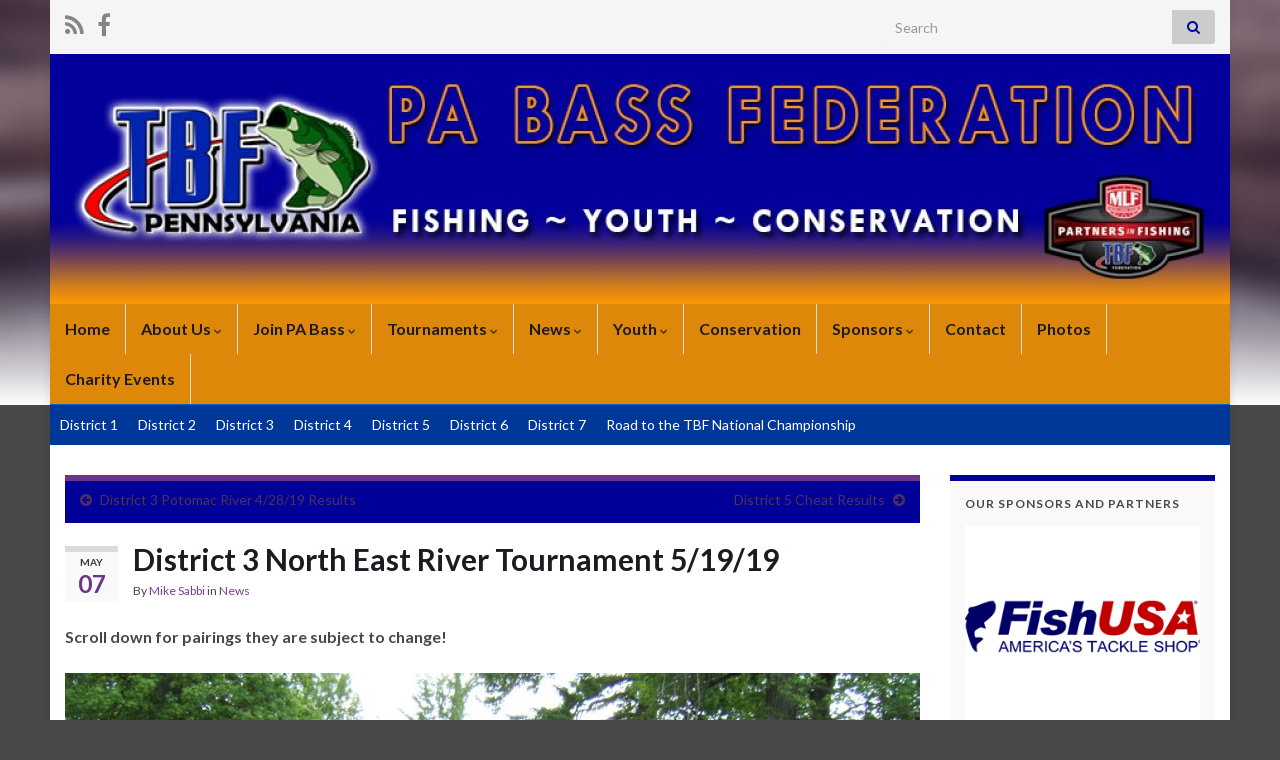

--- FILE ---
content_type: text/html; charset=UTF-8
request_url: https://pabass.com/district-3-north-east-river-tournament-5-19-19/
body_size: 118244
content:
<!DOCTYPE html><!--[if IE 7]>
<html class="ie ie7" lang="en-US" prefix="og: http://ogp.me/ns#">
<![endif]-->
<!--[if IE 8]>
<html class="ie ie8" lang="en-US" prefix="og: http://ogp.me/ns#">
<![endif]-->
<!--[if !(IE 7) & !(IE 8)]><!-->
<html lang="en-US" prefix="og: http://ogp.me/ns#">
<!--<![endif]-->
    <head>
        <meta charset="UTF-8">
        <meta http-equiv="X-UA-Compatible" content="IE=edge">
        <meta name="viewport" content="width=device-width, initial-scale=1">
        <title>District 3 North East River Tournament 5/19/19 &#8211; PA Bass Federation</title>
<meta name='robots' content='max-image-preview:large' />
<link rel='dns-prefetch' href='//platform-api.sharethis.com' />
<link rel="alternate" type="application/rss+xml" title="PA Bass Federation &raquo; Feed" href="https://pabass.com/feed/" />
<link rel="alternate" type="application/rss+xml" title="PA Bass Federation &raquo; Comments Feed" href="https://pabass.com/comments/feed/" />
<link rel="alternate" title="oEmbed (JSON)" type="application/json+oembed" href="https://pabass.com/wp-json/oembed/1.0/embed?url=https%3A%2F%2Fpabass.com%2Fdistrict-3-north-east-river-tournament-5-19-19%2F" />
<link rel="alternate" title="oEmbed (XML)" type="text/xml+oembed" href="https://pabass.com/wp-json/oembed/1.0/embed?url=https%3A%2F%2Fpabass.com%2Fdistrict-3-north-east-river-tournament-5-19-19%2F&#038;format=xml" />
<style id='wp-img-auto-sizes-contain-inline-css' type='text/css'>
img:is([sizes=auto i],[sizes^="auto," i]){contain-intrinsic-size:3000px 1500px}
/*# sourceURL=wp-img-auto-sizes-contain-inline-css */
</style>
<style id='wp-emoji-styles-inline-css' type='text/css'>

	img.wp-smiley, img.emoji {
		display: inline !important;
		border: none !important;
		box-shadow: none !important;
		height: 1em !important;
		width: 1em !important;
		margin: 0 0.07em !important;
		vertical-align: -0.1em !important;
		background: none !important;
		padding: 0 !important;
	}
/*# sourceURL=wp-emoji-styles-inline-css */
</style>
<style id='wp-block-library-inline-css' type='text/css'>
:root{--wp-block-synced-color:#7a00df;--wp-block-synced-color--rgb:122,0,223;--wp-bound-block-color:var(--wp-block-synced-color);--wp-editor-canvas-background:#ddd;--wp-admin-theme-color:#007cba;--wp-admin-theme-color--rgb:0,124,186;--wp-admin-theme-color-darker-10:#006ba1;--wp-admin-theme-color-darker-10--rgb:0,107,160.5;--wp-admin-theme-color-darker-20:#005a87;--wp-admin-theme-color-darker-20--rgb:0,90,135;--wp-admin-border-width-focus:2px}@media (min-resolution:192dpi){:root{--wp-admin-border-width-focus:1.5px}}.wp-element-button{cursor:pointer}:root .has-very-light-gray-background-color{background-color:#eee}:root .has-very-dark-gray-background-color{background-color:#313131}:root .has-very-light-gray-color{color:#eee}:root .has-very-dark-gray-color{color:#313131}:root .has-vivid-green-cyan-to-vivid-cyan-blue-gradient-background{background:linear-gradient(135deg,#00d084,#0693e3)}:root .has-purple-crush-gradient-background{background:linear-gradient(135deg,#34e2e4,#4721fb 50%,#ab1dfe)}:root .has-hazy-dawn-gradient-background{background:linear-gradient(135deg,#faaca8,#dad0ec)}:root .has-subdued-olive-gradient-background{background:linear-gradient(135deg,#fafae1,#67a671)}:root .has-atomic-cream-gradient-background{background:linear-gradient(135deg,#fdd79a,#004a59)}:root .has-nightshade-gradient-background{background:linear-gradient(135deg,#330968,#31cdcf)}:root .has-midnight-gradient-background{background:linear-gradient(135deg,#020381,#2874fc)}:root{--wp--preset--font-size--normal:16px;--wp--preset--font-size--huge:42px}.has-regular-font-size{font-size:1em}.has-larger-font-size{font-size:2.625em}.has-normal-font-size{font-size:var(--wp--preset--font-size--normal)}.has-huge-font-size{font-size:var(--wp--preset--font-size--huge)}.has-text-align-center{text-align:center}.has-text-align-left{text-align:left}.has-text-align-right{text-align:right}.has-fit-text{white-space:nowrap!important}#end-resizable-editor-section{display:none}.aligncenter{clear:both}.items-justified-left{justify-content:flex-start}.items-justified-center{justify-content:center}.items-justified-right{justify-content:flex-end}.items-justified-space-between{justify-content:space-between}.screen-reader-text{border:0;clip-path:inset(50%);height:1px;margin:-1px;overflow:hidden;padding:0;position:absolute;width:1px;word-wrap:normal!important}.screen-reader-text:focus{background-color:#ddd;clip-path:none;color:#444;display:block;font-size:1em;height:auto;left:5px;line-height:normal;padding:15px 23px 14px;text-decoration:none;top:5px;width:auto;z-index:100000}html :where(.has-border-color){border-style:solid}html :where([style*=border-top-color]){border-top-style:solid}html :where([style*=border-right-color]){border-right-style:solid}html :where([style*=border-bottom-color]){border-bottom-style:solid}html :where([style*=border-left-color]){border-left-style:solid}html :where([style*=border-width]){border-style:solid}html :where([style*=border-top-width]){border-top-style:solid}html :where([style*=border-right-width]){border-right-style:solid}html :where([style*=border-bottom-width]){border-bottom-style:solid}html :where([style*=border-left-width]){border-left-style:solid}html :where(img[class*=wp-image-]){height:auto;max-width:100%}:where(figure){margin:0 0 1em}html :where(.is-position-sticky){--wp-admin--admin-bar--position-offset:var(--wp-admin--admin-bar--height,0px)}@media screen and (max-width:600px){html :where(.is-position-sticky){--wp-admin--admin-bar--position-offset:0px}}

/*# sourceURL=wp-block-library-inline-css */
</style><style id='wp-block-image-inline-css' type='text/css'>
.wp-block-image>a,.wp-block-image>figure>a{display:inline-block}.wp-block-image img{box-sizing:border-box;height:auto;max-width:100%;vertical-align:bottom}@media not (prefers-reduced-motion){.wp-block-image img.hide{visibility:hidden}.wp-block-image img.show{animation:show-content-image .4s}}.wp-block-image[style*=border-radius] img,.wp-block-image[style*=border-radius]>a{border-radius:inherit}.wp-block-image.has-custom-border img{box-sizing:border-box}.wp-block-image.aligncenter{text-align:center}.wp-block-image.alignfull>a,.wp-block-image.alignwide>a{width:100%}.wp-block-image.alignfull img,.wp-block-image.alignwide img{height:auto;width:100%}.wp-block-image .aligncenter,.wp-block-image .alignleft,.wp-block-image .alignright,.wp-block-image.aligncenter,.wp-block-image.alignleft,.wp-block-image.alignright{display:table}.wp-block-image .aligncenter>figcaption,.wp-block-image .alignleft>figcaption,.wp-block-image .alignright>figcaption,.wp-block-image.aligncenter>figcaption,.wp-block-image.alignleft>figcaption,.wp-block-image.alignright>figcaption{caption-side:bottom;display:table-caption}.wp-block-image .alignleft{float:left;margin:.5em 1em .5em 0}.wp-block-image .alignright{float:right;margin:.5em 0 .5em 1em}.wp-block-image .aligncenter{margin-left:auto;margin-right:auto}.wp-block-image :where(figcaption){margin-bottom:1em;margin-top:.5em}.wp-block-image.is-style-circle-mask img{border-radius:9999px}@supports ((-webkit-mask-image:none) or (mask-image:none)) or (-webkit-mask-image:none){.wp-block-image.is-style-circle-mask img{border-radius:0;-webkit-mask-image:url('data:image/svg+xml;utf8,<svg viewBox="0 0 100 100" xmlns="http://www.w3.org/2000/svg"><circle cx="50" cy="50" r="50"/></svg>');mask-image:url('data:image/svg+xml;utf8,<svg viewBox="0 0 100 100" xmlns="http://www.w3.org/2000/svg"><circle cx="50" cy="50" r="50"/></svg>');mask-mode:alpha;-webkit-mask-position:center;mask-position:center;-webkit-mask-repeat:no-repeat;mask-repeat:no-repeat;-webkit-mask-size:contain;mask-size:contain}}:root :where(.wp-block-image.is-style-rounded img,.wp-block-image .is-style-rounded img){border-radius:9999px}.wp-block-image figure{margin:0}.wp-lightbox-container{display:flex;flex-direction:column;position:relative}.wp-lightbox-container img{cursor:zoom-in}.wp-lightbox-container img:hover+button{opacity:1}.wp-lightbox-container button{align-items:center;backdrop-filter:blur(16px) saturate(180%);background-color:#5a5a5a40;border:none;border-radius:4px;cursor:zoom-in;display:flex;height:20px;justify-content:center;opacity:0;padding:0;position:absolute;right:16px;text-align:center;top:16px;width:20px;z-index:100}@media not (prefers-reduced-motion){.wp-lightbox-container button{transition:opacity .2s ease}}.wp-lightbox-container button:focus-visible{outline:3px auto #5a5a5a40;outline:3px auto -webkit-focus-ring-color;outline-offset:3px}.wp-lightbox-container button:hover{cursor:pointer;opacity:1}.wp-lightbox-container button:focus{opacity:1}.wp-lightbox-container button:focus,.wp-lightbox-container button:hover,.wp-lightbox-container button:not(:hover):not(:active):not(.has-background){background-color:#5a5a5a40;border:none}.wp-lightbox-overlay{box-sizing:border-box;cursor:zoom-out;height:100vh;left:0;overflow:hidden;position:fixed;top:0;visibility:hidden;width:100%;z-index:100000}.wp-lightbox-overlay .close-button{align-items:center;cursor:pointer;display:flex;justify-content:center;min-height:40px;min-width:40px;padding:0;position:absolute;right:calc(env(safe-area-inset-right) + 16px);top:calc(env(safe-area-inset-top) + 16px);z-index:5000000}.wp-lightbox-overlay .close-button:focus,.wp-lightbox-overlay .close-button:hover,.wp-lightbox-overlay .close-button:not(:hover):not(:active):not(.has-background){background:none;border:none}.wp-lightbox-overlay .lightbox-image-container{height:var(--wp--lightbox-container-height);left:50%;overflow:hidden;position:absolute;top:50%;transform:translate(-50%,-50%);transform-origin:top left;width:var(--wp--lightbox-container-width);z-index:9999999999}.wp-lightbox-overlay .wp-block-image{align-items:center;box-sizing:border-box;display:flex;height:100%;justify-content:center;margin:0;position:relative;transform-origin:0 0;width:100%;z-index:3000000}.wp-lightbox-overlay .wp-block-image img{height:var(--wp--lightbox-image-height);min-height:var(--wp--lightbox-image-height);min-width:var(--wp--lightbox-image-width);width:var(--wp--lightbox-image-width)}.wp-lightbox-overlay .wp-block-image figcaption{display:none}.wp-lightbox-overlay button{background:none;border:none}.wp-lightbox-overlay .scrim{background-color:#fff;height:100%;opacity:.9;position:absolute;width:100%;z-index:2000000}.wp-lightbox-overlay.active{visibility:visible}@media not (prefers-reduced-motion){.wp-lightbox-overlay.active{animation:turn-on-visibility .25s both}.wp-lightbox-overlay.active img{animation:turn-on-visibility .35s both}.wp-lightbox-overlay.show-closing-animation:not(.active){animation:turn-off-visibility .35s both}.wp-lightbox-overlay.show-closing-animation:not(.active) img{animation:turn-off-visibility .25s both}.wp-lightbox-overlay.zoom.active{animation:none;opacity:1;visibility:visible}.wp-lightbox-overlay.zoom.active .lightbox-image-container{animation:lightbox-zoom-in .4s}.wp-lightbox-overlay.zoom.active .lightbox-image-container img{animation:none}.wp-lightbox-overlay.zoom.active .scrim{animation:turn-on-visibility .4s forwards}.wp-lightbox-overlay.zoom.show-closing-animation:not(.active){animation:none}.wp-lightbox-overlay.zoom.show-closing-animation:not(.active) .lightbox-image-container{animation:lightbox-zoom-out .4s}.wp-lightbox-overlay.zoom.show-closing-animation:not(.active) .lightbox-image-container img{animation:none}.wp-lightbox-overlay.zoom.show-closing-animation:not(.active) .scrim{animation:turn-off-visibility .4s forwards}}@keyframes show-content-image{0%{visibility:hidden}99%{visibility:hidden}to{visibility:visible}}@keyframes turn-on-visibility{0%{opacity:0}to{opacity:1}}@keyframes turn-off-visibility{0%{opacity:1;visibility:visible}99%{opacity:0;visibility:visible}to{opacity:0;visibility:hidden}}@keyframes lightbox-zoom-in{0%{transform:translate(calc((-100vw + var(--wp--lightbox-scrollbar-width))/2 + var(--wp--lightbox-initial-left-position)),calc(-50vh + var(--wp--lightbox-initial-top-position))) scale(var(--wp--lightbox-scale))}to{transform:translate(-50%,-50%) scale(1)}}@keyframes lightbox-zoom-out{0%{transform:translate(-50%,-50%) scale(1);visibility:visible}99%{visibility:visible}to{transform:translate(calc((-100vw + var(--wp--lightbox-scrollbar-width))/2 + var(--wp--lightbox-initial-left-position)),calc(-50vh + var(--wp--lightbox-initial-top-position))) scale(var(--wp--lightbox-scale));visibility:hidden}}
/*# sourceURL=https://pabass.com/wp-includes/blocks/image/style.min.css */
</style>
<style id='wp-block-paragraph-inline-css' type='text/css'>
.is-small-text{font-size:.875em}.is-regular-text{font-size:1em}.is-large-text{font-size:2.25em}.is-larger-text{font-size:3em}.has-drop-cap:not(:focus):first-letter{float:left;font-size:8.4em;font-style:normal;font-weight:100;line-height:.68;margin:.05em .1em 0 0;text-transform:uppercase}body.rtl .has-drop-cap:not(:focus):first-letter{float:none;margin-left:.1em}p.has-drop-cap.has-background{overflow:hidden}:root :where(p.has-background){padding:1.25em 2.375em}:where(p.has-text-color:not(.has-link-color)) a{color:inherit}p.has-text-align-left[style*="writing-mode:vertical-lr"],p.has-text-align-right[style*="writing-mode:vertical-rl"]{rotate:180deg}
/*# sourceURL=https://pabass.com/wp-includes/blocks/paragraph/style.min.css */
</style>
<style id='global-styles-inline-css' type='text/css'>
:root{--wp--preset--aspect-ratio--square: 1;--wp--preset--aspect-ratio--4-3: 4/3;--wp--preset--aspect-ratio--3-4: 3/4;--wp--preset--aspect-ratio--3-2: 3/2;--wp--preset--aspect-ratio--2-3: 2/3;--wp--preset--aspect-ratio--16-9: 16/9;--wp--preset--aspect-ratio--9-16: 9/16;--wp--preset--color--black: #000000;--wp--preset--color--cyan-bluish-gray: #abb8c3;--wp--preset--color--white: #ffffff;--wp--preset--color--pale-pink: #f78da7;--wp--preset--color--vivid-red: #cf2e2e;--wp--preset--color--luminous-vivid-orange: #ff6900;--wp--preset--color--luminous-vivid-amber: #fcb900;--wp--preset--color--light-green-cyan: #7bdcb5;--wp--preset--color--vivid-green-cyan: #00d084;--wp--preset--color--pale-cyan-blue: #8ed1fc;--wp--preset--color--vivid-cyan-blue: #0693e3;--wp--preset--color--vivid-purple: #9b51e0;--wp--preset--gradient--vivid-cyan-blue-to-vivid-purple: linear-gradient(135deg,rgb(6,147,227) 0%,rgb(155,81,224) 100%);--wp--preset--gradient--light-green-cyan-to-vivid-green-cyan: linear-gradient(135deg,rgb(122,220,180) 0%,rgb(0,208,130) 100%);--wp--preset--gradient--luminous-vivid-amber-to-luminous-vivid-orange: linear-gradient(135deg,rgb(252,185,0) 0%,rgb(255,105,0) 100%);--wp--preset--gradient--luminous-vivid-orange-to-vivid-red: linear-gradient(135deg,rgb(255,105,0) 0%,rgb(207,46,46) 100%);--wp--preset--gradient--very-light-gray-to-cyan-bluish-gray: linear-gradient(135deg,rgb(238,238,238) 0%,rgb(169,184,195) 100%);--wp--preset--gradient--cool-to-warm-spectrum: linear-gradient(135deg,rgb(74,234,220) 0%,rgb(151,120,209) 20%,rgb(207,42,186) 40%,rgb(238,44,130) 60%,rgb(251,105,98) 80%,rgb(254,248,76) 100%);--wp--preset--gradient--blush-light-purple: linear-gradient(135deg,rgb(255,206,236) 0%,rgb(152,150,240) 100%);--wp--preset--gradient--blush-bordeaux: linear-gradient(135deg,rgb(254,205,165) 0%,rgb(254,45,45) 50%,rgb(107,0,62) 100%);--wp--preset--gradient--luminous-dusk: linear-gradient(135deg,rgb(255,203,112) 0%,rgb(199,81,192) 50%,rgb(65,88,208) 100%);--wp--preset--gradient--pale-ocean: linear-gradient(135deg,rgb(255,245,203) 0%,rgb(182,227,212) 50%,rgb(51,167,181) 100%);--wp--preset--gradient--electric-grass: linear-gradient(135deg,rgb(202,248,128) 0%,rgb(113,206,126) 100%);--wp--preset--gradient--midnight: linear-gradient(135deg,rgb(2,3,129) 0%,rgb(40,116,252) 100%);--wp--preset--font-size--small: 14px;--wp--preset--font-size--medium: 20px;--wp--preset--font-size--large: 20px;--wp--preset--font-size--x-large: 42px;--wp--preset--font-size--tiny: 10px;--wp--preset--font-size--regular: 16px;--wp--preset--font-size--larger: 26px;--wp--preset--spacing--20: 0.44rem;--wp--preset--spacing--30: 0.67rem;--wp--preset--spacing--40: 1rem;--wp--preset--spacing--50: 1.5rem;--wp--preset--spacing--60: 2.25rem;--wp--preset--spacing--70: 3.38rem;--wp--preset--spacing--80: 5.06rem;--wp--preset--shadow--natural: 6px 6px 9px rgba(0, 0, 0, 0.2);--wp--preset--shadow--deep: 12px 12px 50px rgba(0, 0, 0, 0.4);--wp--preset--shadow--sharp: 6px 6px 0px rgba(0, 0, 0, 0.2);--wp--preset--shadow--outlined: 6px 6px 0px -3px rgb(255, 255, 255), 6px 6px rgb(0, 0, 0);--wp--preset--shadow--crisp: 6px 6px 0px rgb(0, 0, 0);}:where(.is-layout-flex){gap: 0.5em;}:where(.is-layout-grid){gap: 0.5em;}body .is-layout-flex{display: flex;}.is-layout-flex{flex-wrap: wrap;align-items: center;}.is-layout-flex > :is(*, div){margin: 0;}body .is-layout-grid{display: grid;}.is-layout-grid > :is(*, div){margin: 0;}:where(.wp-block-columns.is-layout-flex){gap: 2em;}:where(.wp-block-columns.is-layout-grid){gap: 2em;}:where(.wp-block-post-template.is-layout-flex){gap: 1.25em;}:where(.wp-block-post-template.is-layout-grid){gap: 1.25em;}.has-black-color{color: var(--wp--preset--color--black) !important;}.has-cyan-bluish-gray-color{color: var(--wp--preset--color--cyan-bluish-gray) !important;}.has-white-color{color: var(--wp--preset--color--white) !important;}.has-pale-pink-color{color: var(--wp--preset--color--pale-pink) !important;}.has-vivid-red-color{color: var(--wp--preset--color--vivid-red) !important;}.has-luminous-vivid-orange-color{color: var(--wp--preset--color--luminous-vivid-orange) !important;}.has-luminous-vivid-amber-color{color: var(--wp--preset--color--luminous-vivid-amber) !important;}.has-light-green-cyan-color{color: var(--wp--preset--color--light-green-cyan) !important;}.has-vivid-green-cyan-color{color: var(--wp--preset--color--vivid-green-cyan) !important;}.has-pale-cyan-blue-color{color: var(--wp--preset--color--pale-cyan-blue) !important;}.has-vivid-cyan-blue-color{color: var(--wp--preset--color--vivid-cyan-blue) !important;}.has-vivid-purple-color{color: var(--wp--preset--color--vivid-purple) !important;}.has-black-background-color{background-color: var(--wp--preset--color--black) !important;}.has-cyan-bluish-gray-background-color{background-color: var(--wp--preset--color--cyan-bluish-gray) !important;}.has-white-background-color{background-color: var(--wp--preset--color--white) !important;}.has-pale-pink-background-color{background-color: var(--wp--preset--color--pale-pink) !important;}.has-vivid-red-background-color{background-color: var(--wp--preset--color--vivid-red) !important;}.has-luminous-vivid-orange-background-color{background-color: var(--wp--preset--color--luminous-vivid-orange) !important;}.has-luminous-vivid-amber-background-color{background-color: var(--wp--preset--color--luminous-vivid-amber) !important;}.has-light-green-cyan-background-color{background-color: var(--wp--preset--color--light-green-cyan) !important;}.has-vivid-green-cyan-background-color{background-color: var(--wp--preset--color--vivid-green-cyan) !important;}.has-pale-cyan-blue-background-color{background-color: var(--wp--preset--color--pale-cyan-blue) !important;}.has-vivid-cyan-blue-background-color{background-color: var(--wp--preset--color--vivid-cyan-blue) !important;}.has-vivid-purple-background-color{background-color: var(--wp--preset--color--vivid-purple) !important;}.has-black-border-color{border-color: var(--wp--preset--color--black) !important;}.has-cyan-bluish-gray-border-color{border-color: var(--wp--preset--color--cyan-bluish-gray) !important;}.has-white-border-color{border-color: var(--wp--preset--color--white) !important;}.has-pale-pink-border-color{border-color: var(--wp--preset--color--pale-pink) !important;}.has-vivid-red-border-color{border-color: var(--wp--preset--color--vivid-red) !important;}.has-luminous-vivid-orange-border-color{border-color: var(--wp--preset--color--luminous-vivid-orange) !important;}.has-luminous-vivid-amber-border-color{border-color: var(--wp--preset--color--luminous-vivid-amber) !important;}.has-light-green-cyan-border-color{border-color: var(--wp--preset--color--light-green-cyan) !important;}.has-vivid-green-cyan-border-color{border-color: var(--wp--preset--color--vivid-green-cyan) !important;}.has-pale-cyan-blue-border-color{border-color: var(--wp--preset--color--pale-cyan-blue) !important;}.has-vivid-cyan-blue-border-color{border-color: var(--wp--preset--color--vivid-cyan-blue) !important;}.has-vivid-purple-border-color{border-color: var(--wp--preset--color--vivid-purple) !important;}.has-vivid-cyan-blue-to-vivid-purple-gradient-background{background: var(--wp--preset--gradient--vivid-cyan-blue-to-vivid-purple) !important;}.has-light-green-cyan-to-vivid-green-cyan-gradient-background{background: var(--wp--preset--gradient--light-green-cyan-to-vivid-green-cyan) !important;}.has-luminous-vivid-amber-to-luminous-vivid-orange-gradient-background{background: var(--wp--preset--gradient--luminous-vivid-amber-to-luminous-vivid-orange) !important;}.has-luminous-vivid-orange-to-vivid-red-gradient-background{background: var(--wp--preset--gradient--luminous-vivid-orange-to-vivid-red) !important;}.has-very-light-gray-to-cyan-bluish-gray-gradient-background{background: var(--wp--preset--gradient--very-light-gray-to-cyan-bluish-gray) !important;}.has-cool-to-warm-spectrum-gradient-background{background: var(--wp--preset--gradient--cool-to-warm-spectrum) !important;}.has-blush-light-purple-gradient-background{background: var(--wp--preset--gradient--blush-light-purple) !important;}.has-blush-bordeaux-gradient-background{background: var(--wp--preset--gradient--blush-bordeaux) !important;}.has-luminous-dusk-gradient-background{background: var(--wp--preset--gradient--luminous-dusk) !important;}.has-pale-ocean-gradient-background{background: var(--wp--preset--gradient--pale-ocean) !important;}.has-electric-grass-gradient-background{background: var(--wp--preset--gradient--electric-grass) !important;}.has-midnight-gradient-background{background: var(--wp--preset--gradient--midnight) !important;}.has-small-font-size{font-size: var(--wp--preset--font-size--small) !important;}.has-medium-font-size{font-size: var(--wp--preset--font-size--medium) !important;}.has-large-font-size{font-size: var(--wp--preset--font-size--large) !important;}.has-x-large-font-size{font-size: var(--wp--preset--font-size--x-large) !important;}
/*# sourceURL=global-styles-inline-css */
</style>

<style id='classic-theme-styles-inline-css' type='text/css'>
/*! This file is auto-generated */
.wp-block-button__link{color:#fff;background-color:#32373c;border-radius:9999px;box-shadow:none;text-decoration:none;padding:calc(.667em + 2px) calc(1.333em + 2px);font-size:1.125em}.wp-block-file__button{background:#32373c;color:#fff;text-decoration:none}
/*# sourceURL=/wp-includes/css/classic-themes.min.css */
</style>
<link rel='stylesheet' id='contact-form-7-css' href='https://pabass.com/wp-content/plugins/contact-form-7/includes/css/styles.css?ver=6.1.4' type='text/css' media='all' />
<link rel='stylesheet' id='bootstrap-css' href='https://pabass.com/wp-content/themes/graphene/bootstrap/css/bootstrap.min.css?ver=992aa1e4b17aaab9e1afa33f00023eca' type='text/css' media='all' />
<link rel='stylesheet' id='font-awesome-css' href='https://pabass.com/wp-content/themes/graphene/fonts/font-awesome/css/font-awesome.min.css?ver=992aa1e4b17aaab9e1afa33f00023eca' type='text/css' media='all' />
<link rel='stylesheet' id='graphene-css' href='https://pabass.com/wp-content/themes/graphene/style.css?ver=2.9.4' type='text/css' media='screen' />
<link rel='stylesheet' id='graphene-responsive-css' href='https://pabass.com/wp-content/themes/graphene/responsive.css?ver=2.9.4' type='text/css' media='all' />
<link rel='stylesheet' id='graphene-blocks-css' href='https://pabass.com/wp-content/themes/graphene/blocks.css?ver=2.9.4' type='text/css' media='all' />
<link rel="stylesheet" type="text/css" href="https://pabass.com/wp-content/plugins/smart-slider-3/Public/SmartSlider3/Application/Frontend/Assets/dist/smartslider.min.css?ver=667fb12b" media="all">
<style data-related="n2-ss-2">div#n2-ss-2 .n2-ss-slider-1{display:grid;position:relative;}div#n2-ss-2 .n2-ss-slider-2{display:grid;position:relative;overflow:hidden;padding:0px 0px 0px 0px;border:0px solid RGBA(62,62,62,1);border-radius:0px;background-clip:padding-box;background-repeat:repeat;background-position:50% 50%;background-size:cover;background-attachment:scroll;z-index:1;}div#n2-ss-2:not(.n2-ss-loaded) .n2-ss-slider-2{background-image:none !important;}div#n2-ss-2 .n2-ss-slider-3{display:grid;grid-template-areas:'cover';position:relative;overflow:hidden;z-index:10;}div#n2-ss-2 .n2-ss-slider-3 > *{grid-area:cover;}div#n2-ss-2 .n2-ss-slide-backgrounds,div#n2-ss-2 .n2-ss-slider-3 > .n2-ss-divider{position:relative;}div#n2-ss-2 .n2-ss-slide-backgrounds{z-index:10;}div#n2-ss-2 .n2-ss-slide-backgrounds > *{overflow:hidden;}div#n2-ss-2 .n2-ss-slide-background{transform:translateX(-100000px);}div#n2-ss-2 .n2-ss-slider-4{place-self:center;position:relative;width:100%;height:100%;z-index:20;display:grid;grid-template-areas:'slide';}div#n2-ss-2 .n2-ss-slider-4 > *{grid-area:slide;}div#n2-ss-2.n2-ss-full-page--constrain-ratio .n2-ss-slider-4{height:auto;}div#n2-ss-2 .n2-ss-slide{display:grid;place-items:center;grid-auto-columns:100%;position:relative;z-index:20;-webkit-backface-visibility:hidden;transform:translateX(-100000px);}div#n2-ss-2 .n2-ss-slide{perspective:1500px;}div#n2-ss-2 .n2-ss-slide-active{z-index:21;}.n2-ss-background-animation{position:absolute;top:0;left:0;width:100%;height:100%;z-index:3;}div#n2-ss-2 .n2-ss-slide-limiter{max-width:265px;}div#n2-ss-2 .n-uc-aOkyZ3r2w93S{padding:10px 10px 10px 10px}div#n2-ss-2 .n-uc-zzyLlx4Gzrcl{padding:10px 10px 10px 10px}div#n2-ss-2 .n-uc-Xin7MO9lKhD7{padding:10px 10px 10px 10px}div#n2-ss-2 .n-uc-zzQIV5nlNFpa{padding:10px 10px 10px 10px}div#n2-ss-2 .n-uc-r2tnPrWEf7vJ{padding:10px 10px 10px 10px}div#n2-ss-2 .n-uc-BwrSJgOMGgC3{padding:10px 10px 10px 10px}div#n2-ss-2 .n-uc-fm0Q5LLxqv3s{padding:10px 10px 10px 10px}div#n2-ss-2 .n-uc-R2OXzcld6BNU{padding:10px 10px 10px 10px}div#n2-ss-2 .n-uc-XhVYnIhCIjCe{padding:10px 10px 10px 10px}div#n2-ss-2 .n-uc-xDxuBgq4rjbr{padding:10px 10px 10px 10px}div#n2-ss-2 .n-uc-IC2M2DZ9Q3J1{padding:10px 10px 10px 10px}div#n2-ss-2 .n-uc-tInp2TjRgQyu{padding:10px 10px 10px 10px}div#n2-ss-2 .n-uc-RwzUeviv2cSK{padding:10px 10px 10px 10px}div#n2-ss-2 .n-uc-6duzrNgkHiWk{padding:10px 10px 10px 10px}div#n2-ss-2 .n-uc-6KJzzIzbigFI{padding:10px 10px 10px 10px}div#n2-ss-2 .n-uc-Wdd6nW8avzbv{padding:10px 10px 10px 10px}div#n2-ss-2 .n-uc-yVEea1VUbOFl{padding:10px 10px 10px 10px}div#n2-ss-2 .n-uc-61Fawt2tXRVx{padding:10px 10px 10px 10px}div#n2-ss-2 .n-uc-rzC2RIFJfxsZ{padding:10px 10px 10px 10px}div#n2-ss-2 .n-uc-jwCkOvJUnJE8{padding:10px 10px 10px 10px}div#n2-ss-2 .n-uc-pjyGmrGiYvg8{padding:10px 10px 10px 10px}div#n2-ss-2 .n-uc-S9Fz7jmR3pzH{padding:10px 10px 10px 10px}div#n2-ss-2 .n-uc-vTgnGkCyfyje{padding:10px 10px 10px 10px}div#n2-ss-2 .n-uc-tjJIz7UBSNJx{padding:10px 10px 10px 10px}div#n2-ss-2 .n-uc-0opbzZf6WQEP{padding:10px 10px 10px 10px}div#n2-ss-2 .n-uc-GddVFXxlyyPp{padding:10px 10px 10px 10px}div#n2-ss-2 .n-uc-nwpfKns2QCrE{padding:10px 10px 10px 10px}div#n2-ss-2 .n-uc-Axf4ygotNNpj{padding:10px 10px 10px 10px}div#n2-ss-2 .n-uc-1PqJmWIfy763{padding:10px 10px 10px 10px}div#n2-ss-2 .n-uc-tFGi4Pu7Cy2b{padding:10px 10px 10px 10px}@media (min-width: 1200px){div#n2-ss-2 [data-hide-desktopportrait="1"]{display: none !important;}}@media (orientation: landscape) and (max-width: 1199px) and (min-width: 901px),(orientation: portrait) and (max-width: 1199px) and (min-width: 701px){div#n2-ss-2 [data-hide-tabletportrait="1"]{display: none !important;}}@media (orientation: landscape) and (max-width: 900px),(orientation: portrait) and (max-width: 700px){div#n2-ss-2 [data-hide-mobileportrait="1"]{display: none !important;}}</style>
<script>(function(){this._N2=this._N2||{_r:[],_d:[],r:function(){this._r.push(arguments)},d:function(){this._d.push(arguments)}}}).call(window);</script><script src="https://pabass.com/wp-content/plugins/smart-slider-3/Public/SmartSlider3/Application/Frontend/Assets/dist/n2.min.js?ver=667fb12b" defer async></script>
<script src="https://pabass.com/wp-content/plugins/smart-slider-3/Public/SmartSlider3/Application/Frontend/Assets/dist/smartslider-frontend.min.js?ver=667fb12b" defer async></script>
<script src="https://pabass.com/wp-content/plugins/smart-slider-3/Public/SmartSlider3/Slider/SliderType/Simple/Assets/dist/ss-simple.min.js?ver=667fb12b" defer async></script>
<script>_N2.r('documentReady',function(){_N2.r(["documentReady","smartslider-frontend","ss-simple"],function(){new _N2.SmartSliderSimple('n2-ss-2',{"admin":false,"background.video.mobile":1,"loadingTime":2000,"alias":{"id":0,"smoothScroll":0,"slideSwitch":0,"scroll":1},"align":"normal","isDelayed":0,"responsive":{"mediaQueries":{"all":false,"desktopportrait":["(min-width: 1200px)"],"tabletportrait":["(orientation: landscape) and (max-width: 1199px) and (min-width: 901px)","(orientation: portrait) and (max-width: 1199px) and (min-width: 701px)"],"mobileportrait":["(orientation: landscape) and (max-width: 900px)","(orientation: portrait) and (max-width: 700px)"]},"base":{"slideOuterWidth":265,"slideOuterHeight":225,"sliderWidth":265,"sliderHeight":225,"slideWidth":265,"slideHeight":225},"hideOn":{"desktopLandscape":false,"desktopPortrait":false,"tabletLandscape":false,"tabletPortrait":false,"mobileLandscape":false,"mobilePortrait":false},"onResizeEnabled":true,"type":"auto","sliderHeightBasedOn":"real","focusUser":1,"focusEdge":"auto","breakpoints":[{"device":"tabletPortrait","type":"max-screen-width","portraitWidth":1199,"landscapeWidth":1199},{"device":"mobilePortrait","type":"max-screen-width","portraitWidth":700,"landscapeWidth":900}],"enabledDevices":{"desktopLandscape":0,"desktopPortrait":1,"tabletLandscape":0,"tabletPortrait":1,"mobileLandscape":0,"mobilePortrait":1},"sizes":{"desktopPortrait":{"width":265,"height":225,"max":3000,"min":265},"tabletPortrait":{"width":265,"height":225,"customHeight":false,"max":1199,"min":265},"mobilePortrait":{"width":265,"height":225,"customHeight":false,"max":900,"min":265}},"overflowHiddenPage":0,"focus":{"offsetTop":"#wpadminbar","offsetBottom":""}},"controls":{"mousewheel":0,"touch":"horizontal","keyboard":1,"blockCarouselInteraction":1},"playWhenVisible":1,"playWhenVisibleAt":0.5,"lazyLoad":0,"lazyLoadNeighbor":0,"blockrightclick":0,"maintainSession":0,"autoplay":{"enabled":1,"start":1,"duration":5000,"autoplayLoop":1,"allowReStart":0,"pause":{"click":0,"mouse":"0","mediaStarted":0},"resume":{"click":0,"mouse":"0","mediaEnded":1,"slidechanged":0},"interval":1,"intervalModifier":"loop","intervalSlide":"current"},"perspective":1500,"layerMode":{"playOnce":0,"playFirstLayer":1,"mode":"skippable","inAnimation":"mainInEnd"},"bgAnimations":0,"mainanimation":{"type":"crossfade","duration":800,"delay":0,"ease":"easeOutQuad","shiftedBackgroundAnimation":0},"carousel":1,"initCallbacks":function(){}})})});</script><script type="text/javascript" src="https://pabass.com/wp-includes/js/jquery/jquery.min.js?ver=3.7.1" id="jquery-core-js"></script>
<script type="text/javascript" src="https://pabass.com/wp-includes/js/jquery/jquery-migrate.min.js?ver=3.4.1" id="jquery-migrate-js"></script>
<script type="text/javascript" src="https://pabass.com/wp-content/themes/graphene/bootstrap/js/bootstrap.min.js?ver=2.9.4" id="bootstrap-js"></script>
<script type="text/javascript" src="https://pabass.com/wp-content/themes/graphene/js/bootstrap-hover-dropdown/bootstrap-hover-dropdown.min.js?ver=2.9.4" id="bootstrap-hover-dropdown-js"></script>
<script type="text/javascript" src="https://pabass.com/wp-content/themes/graphene/js/bootstrap-submenu/bootstrap-submenu.min.js?ver=2.9.4" id="bootstrap-submenu-js"></script>
<script type="text/javascript" src="https://pabass.com/wp-content/themes/graphene/js/jquery.infinitescroll.min.js?ver=2.9.4" id="infinite-scroll-js"></script>
<script type="text/javascript" id="graphene-js-extra">
/* <![CDATA[ */
var grapheneJS = {"siteurl":"https://pabass.com","ajaxurl":"https://pabass.com/wp-admin/admin-ajax.php","templateUrl":"https://pabass.com/wp-content/themes/graphene","isSingular":"1","enableStickyMenu":"","shouldShowComments":"","commentsOrder":"newest","sliderDisable":"","sliderInterval":"7000","infScrollBtnLbl":"Load more","infScrollOn":"","infScrollCommentsOn":"","totalPosts":"1","postsPerPage":"4","isPageNavi":"","infScrollMsgText":"Fetching window.grapheneInfScrollItemsPerPage of window.grapheneInfScrollItemsLeft items left ...","infScrollMsgTextPlural":"Fetching window.grapheneInfScrollItemsPerPage of window.grapheneInfScrollItemsLeft items left ...","infScrollFinishedText":"All loaded!","commentsPerPage":"50","totalComments":"0","infScrollCommentsMsg":"Fetching window.grapheneInfScrollCommentsPerPage of window.grapheneInfScrollCommentsLeft comments left ...","infScrollCommentsMsgPlural":"Fetching window.grapheneInfScrollCommentsPerPage of window.grapheneInfScrollCommentsLeft comments left ...","infScrollCommentsFinishedMsg":"All comments loaded!","disableLiveSearch":"1","txtNoResult":"No result found.","isMasonry":""};
//# sourceURL=graphene-js-extra
/* ]]> */
</script>
<script type="text/javascript" src="https://pabass.com/wp-content/themes/graphene/js/graphene.js?ver=2.9.4" id="graphene-js"></script>
<script type="text/javascript" src="//platform-api.sharethis.com/js/sharethis.js#source=googleanalytics-wordpress#product=ga&amp;property=5a94bdfdd0dc0200130812f8" id="googleanalytics-platform-sharethis-js"></script>
<link rel="https://api.w.org/" href="https://pabass.com/wp-json/" /><link rel="alternate" title="JSON" type="application/json" href="https://pabass.com/wp-json/wp/v2/posts/4786" /><link rel="EditURI" type="application/rsd+xml" title="RSD" href="https://pabass.com/xmlrpc.php?rsd" />

<link rel="canonical" href="https://pabass.com/district-3-north-east-river-tournament-5-19-19/" />
<link rel='shortlink' href='https://pabass.com/?p=4786' />
<script type="text/javascript">
(function(url){
	if(/(?:Chrome\/26\.0\.1410\.63 Safari\/537\.31|WordfenceTestMonBot)/.test(navigator.userAgent)){ return; }
	var addEvent = function(evt, handler) {
		if (window.addEventListener) {
			document.addEventListener(evt, handler, false);
		} else if (window.attachEvent) {
			document.attachEvent('on' + evt, handler);
		}
	};
	var removeEvent = function(evt, handler) {
		if (window.removeEventListener) {
			document.removeEventListener(evt, handler, false);
		} else if (window.detachEvent) {
			document.detachEvent('on' + evt, handler);
		}
	};
	var evts = 'contextmenu dblclick drag dragend dragenter dragleave dragover dragstart drop keydown keypress keyup mousedown mousemove mouseout mouseover mouseup mousewheel scroll'.split(' ');
	var logHuman = function() {
		if (window.wfLogHumanRan) { return; }
		window.wfLogHumanRan = true;
		var wfscr = document.createElement('script');
		wfscr.type = 'text/javascript';
		wfscr.async = true;
		wfscr.src = url + '&r=' + Math.random();
		(document.getElementsByTagName('head')[0]||document.getElementsByTagName('body')[0]).appendChild(wfscr);
		for (var i = 0; i < evts.length; i++) {
			removeEvent(evts[i], logHuman);
		}
	};
	for (var i = 0; i < evts.length; i++) {
		addEvent(evts[i], logHuman);
	}
})('//pabass.com/?wordfence_lh=1&hid=90BF1974B536322570296A13BCAAAC75');
</script>		<script>
		   WebFontConfig = {
		      google: { 
		      	families: ["Lato:400,400i,700,700i&display=swap"]		      }
		   };

		   (function(d) {
		      var wf = d.createElement('script'), s = d.scripts[0];
		      wf.src = 'https://ajax.googleapis.com/ajax/libs/webfont/1.6.26/webfont.js';
		      wf.async = true;
		      s.parentNode.insertBefore(wf, s);
		   })(document);
		</script>
	<style type="text/css">
.top-bar{background-color:#000a96} .top-bar .searchform .btn-default, .top-bar #top_search .searchform .btn-default{color:#000a96}.navbar {background: #dd8808} @media only screen and (max-width: 768px){ #mega-menu-wrap-Header-Menu .mega-menu-toggle + #mega-menu-Header-Menu {background: #dd8808} }.navbar #header-menu-wrap .nav li:focus, .navbar #header-menu-wrap .nav li:hover, .navbar #header-menu-wrap .nav li.current-menu-item, .navbar #header-menu-wrap .nav li.current-menu-ancestor, .navbar #header-menu-wrap .dropdown-menu li, .navbar #header-menu-wrap .dropdown-menu > li > a:focus, .navbar #header-menu-wrap .dropdown-menu > li > a:hover, .navbar #header-menu-wrap .dropdown-menu > .active > a, .navbar #header-menu-wrap .dropdown-menu > .active > a:focus, .navbar #header-menu-wrap .dropdown-menu > .active > a:hover, .navbar #header-menu-wrap .navbar-nav>.open>a, .navbar #header-menu-wrap .navbar-nav>.open>a:focus, .navbar #header-menu-wrap .navbar-nav>.open>a:hover, .navbar .navbar-nav>.active>a, .navbar .navbar-nav>.active>a:focus, .navbar .navbar-nav>.active>a:hover, #header-menu-wrap #mega-menu-wrap-Header-Menu #mega-menu-Header-Menu li.mega-current-menu-item, #header-menu-wrap #mega-menu-wrap-Header-Menu #mega-menu-Header-Menu > li.mega-menu-item > a.mega-menu-link:hover, #header-menu-wrap #mega-menu-wrap-Header-Menu #mega-menu-Header-Menu > li.mega-toggle-on > a.mega-menu-link, #header-menu-wrap #mega-menu-wrap-Header-Menu #mega-menu-Header-Menu > li.mega-current-menu-item > a.mega-menu-link {background: #ffffff}.navbar #secondary-menu-wrap {background: #003899}.navbar #secondary-menu-wrap, .navbar-inverse .dropdown-submenu > .dropdown-menu {border-color:#0062bf}.navbar #secondary-menu > li > a {color: #ffffff}.navbar #secondary-menu-wrap .navbar-nav>.active>a, .navbar #secondary-menu-wrap .navbar-nav>.active>a:focus, .navbar #secondary-menu-wrap .navbar-nav>.active>a:hover, .navbar #secondary-menu-wrap .navbar-nav>.open>a, .navbar #secondary-menu-wrap .navbar-nav>.open>a:focus, .navbar #secondary-menu-wrap .navbar-nav>.open>a:hover, .navbar #secondary-menu-wrap .navbar-nav>.current-menu-item>a, .navbar #secondary-menu-wrap .navbar-nav>.current-menu-item>a:hover, .navbar #secondary-menu-wrap .navbar-nav>.current-menu-item>a:focus, .navbar #secondary-menu-wrap .navbar-nav>.current-menu-ancestor>a, .navbar #secondary-menu-wrap .navbar-nav>.current-menu-ancestor>a:hover, .navbar #secondary-menu-wrap .navbar-nav>.current-menu-ancestor>a:focus, .navbar #secondary-menu-wrap .navbar-nav>li>a:focus, .navbar #secondary-menu-wrap .navbar-nav>li>a:hover {color: #1b1b47}.sidebar .sidebar-wrap {background-color: #f9f9f9; border-color: #000099}.post-nav-top, .archive-title, .page-title, .term-desc, .breadcrumb {background-color: #000099; border-color: #6b3589}.header_title, .header_title a, .header_title a:visited, .header_title a:hover, .header_desc {color:#blank}.carousel, .carousel .item{height:400px}@media (max-width: 991px) {.carousel, .carousel .item{height:250px}}@media (min-width: 1200px) {.container {width:1180px}}
</style>
		<script type="application/ld+json">{"@context":"http:\/\/schema.org","@type":"Article","mainEntityOfPage":"https:\/\/pabass.com\/district-3-north-east-river-tournament-5-19-19\/","publisher":{"@type":"Organization","name":"PA Bass Federation"},"headline":"District 3 North East River Tournament 5\/19\/19","datePublished":"2019-05-07T17:53:41+00:00","dateModified":"2019-05-18T19:58:45+00:00","description":"Scroll down for pairings they are subject to change! Please have your applications in before 5\/15\/19 Contact me 484-880-8366 or pabassvp@gmail.com Location: Anchor Marine, North East, Maryland Time: Safe light till 2:30pm 5 fish 15\" please run your live wells on manual Off limits All of the no wake area in North East and Aberdeen ...","author":{"@type":"Person","name":"Mike Sabbi"},"image":["https:\/\/pabass.com\/wp-content\/uploads\/2019\/05\/Northeast-pairings-flight-1.jpg","https:\/\/pabass.com\/wp-content\/uploads\/2019\/05\/022-768x576.jpg","https:\/\/pabass.com\/wp-content\/uploads\/2019\/05\/022.jpg"]}</script>
	<style type="text/css" id="custom-background-css">
body.custom-background { background-color: #484848; background-image: url("https://pabass.com/wp-content/themes/graphene/images/bg.jpg"); background-position: center top; background-size: contain; background-repeat: no-repeat; background-attachment: scroll; }
</style>
	<meta property="og:type" content="article" />
<meta property="og:title" content="District 3 North East River Tournament 5/19/19" />
<meta property="og:url" content="https://pabass.com/district-3-north-east-river-tournament-5-19-19/" />
<meta property="og:site_name" content="PA Bass Federation" />
<meta property="og:description" content="Scroll down for pairings they are subject to change! Please have your applications in before 5/15/19 Contact me 484-880-8366 or pabassvp@gmail.com Location: Anchor Marine, North East, Maryland Time: Safe light till 2:30pm 5 fish 15&quot; please run your live wells on manual Off limits All of the no wake area in North East and Aberdeen ..." />
<meta property="og:updated_time" content="2019-05-18T19:58:45+00:00" />
<meta property="article:modified_time" content="2019-05-18T19:58:45+00:00" />
<meta property="article:published_time" content="2019-05-07T17:53:41+00:00" />
<meta property="og:image" content="https://pabass.com/wp-content/uploads/2019/05/022.jpg" />
<meta property="og:image:width" content="840" />
<meta property="og:image:height" content="630" />
    <!-- BEGIN Google Analytics script -->
    	<script type="text/javascript">

  var _gaq = _gaq || [];
  _gaq.push(['_setAccount', 'UA-34432146-1']);
  _gaq.push(['_trackPageview']);

  (function() {
    var ga = document.createElement('script'); ga.type = 'text/javascript'; ga.async = true;
    ga.src = ('https:' == document.location.protocol ? 'https://ssl' : 'http://www') + '.google-analytics.com/ga.js';
    var s = document.getElementsByTagName('script')[0]; s.parentNode.insertBefore(ga, s);
  })();

</script>    <!-- END Google Analytics script -->
        </head>
    <body data-rsssl=1 class="wp-singular post-template-default single single-post postid-4786 single-format-standard custom-background wp-embed-responsive wp-theme-graphene layout-boxed two_col_left two-columns have-secondary-menu singular">
        
        <div class="container boxed-wrapper">
            
                            <div id="top-bar" class="row clearfix top-bar light">
                    
                                                    
                            <div class="col-md-12 top-bar-items">
                                
                                                                                                    	<ul class="social-profiles">
							
			            <li class="social-profile social-profile-rss">
			            	<a href="https://pabass.com/feed/" title="Subscribe to PA Bass Federation&#039;s RSS feed" id="social-id-1" class="mysocial social-rss" target="_blank">
			            				                            <i class="fa fa-rss"></i>
		                        			            	</a>
			            </li>
		            
		    						
			            <li class="social-profile social-profile-facebook">
			            	<a href="https://www.facebook.com/PABassFederation" title="Facebook" id="social-id-2" class="mysocial social-facebook" target="_blank">
			            				                            <i class="fa fa-facebook"></i>
		                        			            	</a>
			            </li>
		            
		    	    </ul>
                                    
                                                                    <button type="button" class="search-toggle navbar-toggle collapsed" data-toggle="collapse" data-target="#top_search">
                                        <span class="sr-only">Toggle search form</span>
                                        <i class="fa fa-search-plus"></i>
                                    </button>

                                    <div id="top_search" class="top-search-form">
                                        <form class="searchform" method="get" action="https://pabass.com">
	<div class="input-group">
		<div class="form-group live-search-input">
			<label for="s" class="screen-reader-text">Search for:</label>
		    <input type="text" id="s" name="s" class="form-control" placeholder="Search">
		    		</div>
	    <span class="input-group-btn">
	    	<button class="btn btn-default" type="submit"><i class="fa fa-search"></i></button>
	    </span>
    </div>
    </form>                                                                            </div>
                                
                                                            </div>

                        
                                    </div>
            

            <div id="header" class="row">

                <img width="1180" height="250" src="https://pabass.com/wp-content/uploads/2021/02/cropped-PA-header-21.jpg" class="attachment-1180x250 size-1180x250" alt="cropped-PA-header-21.jpg" title="cropped-PA-header-21.jpg" decoding="async" fetchpriority="high" srcset="https://pabass.com/wp-content/uploads/2021/02/cropped-PA-header-21.jpg 1180w, https://pabass.com/wp-content/uploads/2021/02/cropped-PA-header-21-300x64.jpg 300w, https://pabass.com/wp-content/uploads/2021/02/cropped-PA-header-21-1024x217.jpg 1024w, https://pabass.com/wp-content/uploads/2021/02/cropped-PA-header-21-768x163.jpg 768w, https://pabass.com/wp-content/uploads/2021/02/cropped-PA-header-21-855x181.jpg 855w" sizes="(max-width: 1180px) 100vw, 1180px" />                
                                    <a href="https://pabass.com" id="header_img_link" title="Go back to the front page">&nbsp;</a>                            </div>


                        <nav class="navbar row ">

                <div class="navbar-header align-center">
                		                    <button type="button" class="navbar-toggle collapsed" data-toggle="collapse" data-target="#header-menu-wrap, #secondary-menu-wrap">
	                        <span class="sr-only">Toggle navigation</span>
	                        <span class="icon-bar"></span>
	                        <span class="icon-bar"></span>
	                        <span class="icon-bar"></span>
	                    </button>
                	                    
                    
                                            <p class="header_title mobile-only">
                            <a href="https://pabass.com" title="Go back to the front page">                                PA Bass Federation                            </a>                        </p>
                    
                                            
                                    </div>

                                    <div class="collapse navbar-collapse" id="header-menu-wrap">

            			<ul id="header-menu" class="nav navbar-nav flip"><li id="menu-item-67" class="menu-item menu-item-type-custom menu-item-object-custom menu-item-home menu-item-67"><a href="https://pabass.com">Home</a></li>
<li id="menu-item-68" class="menu-item menu-item-type-post_type menu-item-object-page menu-item-has-children menu-item-68"><a href="https://pabass.com/about-us/" class="dropdown-toggle" data-toggle="dropdown" data-submenu="1" data-depth="10" data-hover="dropdown" data-delay="0">About Us <i class="fa fa-chevron-down"></i></a>
<ul class="dropdown-menu">
	<li id="menu-item-142" class="menu-item menu-item-type-post_type menu-item-object-page menu-item-142"><a href="https://pabass.com/join-pa-bass/">Join PA Bass</a></li>
	<li id="menu-item-121" class="menu-item menu-item-type-post_type menu-item-object-page menu-item-121"><a href="https://pabass.com/about-us/officersdirectors/">Officers &#038; Directors</a></li>
	<li id="menu-item-73" class="menu-item menu-item-type-post_type menu-item-object-page menu-item-73"><a href="https://pabass.com/minutes/">Minutes</a></li>
	<li id="menu-item-141" class="menu-item menu-item-type-post_type menu-item-object-page menu-item-141"><a href="https://pabass.com/about-us/meetings/">Meetings</a></li>
	<li id="menu-item-495" class="menu-item menu-item-type-post_type menu-item-object-page menu-item-495"><a href="https://pabass.com/calendar-of-events/">Calendar of Events</a></li>
</ul>
</li>
<li id="menu-item-140" class="menu-item menu-item-type-post_type menu-item-object-page menu-item-has-children menu-item-140"><a href="https://pabass.com/join-pa-bass/" class="dropdown-toggle" data-toggle="dropdown" data-submenu="1" data-depth="10" data-hover="dropdown" data-delay="0">Join PA Bass <i class="fa fa-chevron-down"></i></a>
<ul class="dropdown-menu">
	<li id="menu-item-452" class="menu-item menu-item-type-post_type menu-item-object-page menu-item-452"><a href="https://pabass.com/clubs/">Find a Club</a></li>
	<li id="menu-item-454" class="menu-item menu-item-type-post_type menu-item-object-page menu-item-454"><a href="https://pabass.com/join-pa-bass/">Dues</a></li>
	<li id="menu-item-3343" class="menu-item menu-item-type-custom menu-item-object-custom menu-item-has-children menu-item-3343 dropdown-submenu"><a href="http://bassfederation.com/members/tbf-member-benefits/">Member Benefits <i class="fa fa-chevron-right"></i></a>
	<ul class="dropdown-menu">
		<li id="menu-item-3341" class="menu-item menu-item-type-custom menu-item-object-custom menu-item-3341"><a href="http://bassfederation.com/members/tbf-member-benefits/ranger-cup/">Ranger Cup</a></li>
		<li id="menu-item-3342" class="menu-item menu-item-type-custom menu-item-object-custom menu-item-3342"><a href="http://bassfederation.com/members/tbf-member-benefits/ranger-bonus-voucher/">Ranger Bonus Voucher</a></li>
		<li id="menu-item-527" class="menu-item menu-item-type-post_type menu-item-object-page menu-item-527"><a href="https://pabass.com/sponsors/pa-bass-fishing-shirts-by-e3-sport-apparel/">PA Bass Jerseys</a></li>
	</ul>
</li>
	<li id="menu-item-3340" class="menu-item menu-item-type-custom menu-item-object-custom menu-item-3340"><a href="http://bassfederation.com/members/club-fundraiser/">Sunglass Fundraiser</a></li>
</ul>
</li>
<li id="menu-item-74" class="menu-item menu-item-type-post_type menu-item-object-page menu-item-has-children menu-item-74"><a href="https://pabass.com/tournaments/" class="dropdown-toggle" data-toggle="dropdown" data-submenu="1" data-depth="10" data-hover="dropdown" data-delay="0">Tournaments <i class="fa fa-chevron-down"></i></a>
<ul class="dropdown-menu">
	<li id="menu-item-225" class="menu-item menu-item-type-post_type menu-item-object-page menu-item-225"><a href="https://pabass.com/tournaments/">Tournament Info</a></li>
	<li id="menu-item-680" class="menu-item menu-item-type-post_type menu-item-object-page menu-item-680"><a href="https://pabass.com/tournament-forms-applications/">Tournament Forms &#038; Applications</a></li>
	<li id="menu-item-406" class="menu-item menu-item-type-post_type menu-item-object-page menu-item-406"><a href="https://pabass.com/tournaments/">Tournament Calendar/Results</a></li>
	<li id="menu-item-522" class="menu-item menu-item-type-post_type menu-item-object-page menu-item-522"><a href="https://pabass.com/tournaments/district-standings/">District Standings</a></li>
	<li id="menu-item-119" class="menu-item menu-item-type-post_type menu-item-object-page menu-item-119"><a href="https://pabass.com/tournaments/tournament-directors-corner/">Tournament Director’s Corner</a></li>
	<li id="menu-item-400" class="menu-item menu-item-type-post_type menu-item-object-page menu-item-has-children menu-item-400 dropdown-submenu"><a href="https://pabass.com/tournaments/2012-opens-calendar/">Club Opens <i class="fa fa-chevron-right"></i></a>
	<ul class="dropdown-menu">
		<li id="menu-item-762" class="menu-item menu-item-type-post_type menu-item-object-page menu-item-762"><a href="https://pabass.com/tournaments/2012-opens-calendar/club-open-submission-form/">Club Open Submission Form</a></li>
	</ul>
</li>
</ul>
</li>
<li id="menu-item-79" class="menu-item menu-item-type-taxonomy menu-item-object-category current-post-ancestor current-menu-parent current-post-parent menu-item-has-children menu-item-79"><a href="https://pabass.com/category/news/" class="dropdown-toggle" data-toggle="dropdown" data-submenu="1" data-depth="10" data-hover="dropdown" data-delay="0">News <i class="fa fa-chevron-down"></i></a>
<ul class="dropdown-menu">
	<li id="menu-item-77" class="menu-item menu-item-type-taxonomy menu-item-object-category menu-item-77"><a href="https://pabass.com/category/member-news/">Member News</a></li>
	<li id="menu-item-78" class="menu-item menu-item-type-taxonomy menu-item-object-category menu-item-78"><a href="https://pabass.com/category/national-news/">National News</a></li>
	<li id="menu-item-76" class="menu-item menu-item-type-taxonomy menu-item-object-category menu-item-76"><a href="https://pabass.com/category/conservation-news/">Conservation News</a></li>
	<li id="menu-item-80" class="menu-item menu-item-type-taxonomy menu-item-object-category menu-item-80"><a href="https://pabass.com/category/sponsor-news/">Sponsor News</a></li>
	<li id="menu-item-81" class="menu-item menu-item-type-taxonomy menu-item-object-category menu-item-81"><a href="https://pabass.com/category/tournament-news/">Tournament News</a></li>
	<li id="menu-item-83" class="menu-item menu-item-type-taxonomy menu-item-object-category menu-item-has-children menu-item-83 dropdown-submenu"><a href="https://pabass.com/category/youth-news/">Youth News <i class="fa fa-chevron-right"></i></a>
	<ul class="dropdown-menu">
		<li id="menu-item-84" class="menu-item menu-item-type-taxonomy menu-item-object-category menu-item-84"><a href="https://pabass.com/category/youth-news/high-school-fishing/">High School Fishing</a></li>
	</ul>
</li>
</ul>
</li>
<li id="menu-item-75" class="menu-item menu-item-type-post_type menu-item-object-page menu-item-has-children menu-item-75"><a href="https://pabass.com/youth/" class="dropdown-toggle" data-toggle="dropdown" data-submenu="1" data-depth="10" data-hover="dropdown" data-delay="0">Youth <i class="fa fa-chevron-down"></i></a>
<ul class="dropdown-menu">
	<li id="menu-item-2447" class="menu-item menu-item-type-post_type menu-item-object-page menu-item-2447"><a href="https://pabass.com/youth/junior-anglers/">JUNIOR ANGLERS</a></li>
	<li id="menu-item-2448" class="menu-item menu-item-type-post_type menu-item-object-page menu-item-2448"><a href="https://pabass.com/youth/high-school-saf/">HIGH SCHOOL  SAF</a></li>
	<li id="menu-item-2445" class="menu-item menu-item-type-post_type menu-item-object-page menu-item-2445"><a href="https://pabass.com/youth/college/">COLLEGE</a></li>
	<li id="menu-item-2446" class="menu-item menu-item-type-post_type menu-item-object-page menu-item-2446"><a href="https://pabass.com/youth/reel-kids-casting-contests/">REEL KIDS / CASTING CONTESTS</a></li>
</ul>
</li>
<li id="menu-item-3182" class="menu-item menu-item-type-taxonomy menu-item-object-category menu-item-3182"><a href="https://pabass.com/category/conservation-news/">Conservation</a></li>
<li id="menu-item-87" class="menu-item menu-item-type-post_type menu-item-object-page menu-item-has-children menu-item-87"><a href="https://pabass.com/sponsors/" class="dropdown-toggle" data-toggle="dropdown" data-submenu="1" data-depth="10" data-hover="dropdown" data-delay="0">Sponsors <i class="fa fa-chevron-down"></i></a>
<ul class="dropdown-menu">
	<li id="menu-item-932" class="menu-item menu-item-type-post_type menu-item-object-page menu-item-932"><a href="https://pabass.com/sponsors/lowrance-2/">Lowrance</a></li>
</ul>
</li>
<li id="menu-item-125" class="menu-item menu-item-type-post_type menu-item-object-page menu-item-125"><a href="https://pabass.com/about-us/officersdirectors/">Contact</a></li>
<li id="menu-item-545" class="menu-item menu-item-type-post_type menu-item-object-page menu-item-545"><a href="https://pabass.com/photos/">Photos</a></li>
<li id="menu-item-2627" class="menu-item menu-item-type-taxonomy menu-item-object-category menu-item-2627"><a href="https://pabass.com/category/charity-events/">Charity Events</a></li>
</ul>                        
            			                        
                                            </div>
                
                                    <div id="secondary-menu-wrap" class="collapse navbar-collapse">
                                                <ul id="secondary-menu" class="nav navbar-nav flip"><li id="menu-item-858" class="menu-item menu-item-type-taxonomy menu-item-object-category menu-item-858"><a href="https://pabass.com/category/tournament-news/district-1/">District 1</a></li>
<li id="menu-item-860" class="menu-item menu-item-type-taxonomy menu-item-object-category menu-item-860"><a href="https://pabass.com/category/tournament-news/district-2/">District 2</a></li>
<li id="menu-item-5843" class="menu-item menu-item-type-custom menu-item-object-custom menu-item-5843"><a href="https://pabass.com/category/tournament-news/district3/">District 3</a></li>
<li id="menu-item-861" class="menu-item menu-item-type-taxonomy menu-item-object-category menu-item-861"><a href="https://pabass.com/category/tournament-news/district-4/">District 4</a></li>
<li id="menu-item-862" class="menu-item menu-item-type-taxonomy menu-item-object-category menu-item-862"><a href="https://pabass.com/category/tournament-news/district-5/">District 5</a></li>
<li id="menu-item-863" class="menu-item menu-item-type-taxonomy menu-item-object-category menu-item-863"><a href="https://pabass.com/category/tournament-news/district-6/">District 6</a></li>
<li id="menu-item-864" class="menu-item menu-item-type-taxonomy menu-item-object-category menu-item-864"><a href="https://pabass.com/category/tournament-news/district-7/">District 7</a></li>
<li id="menu-item-5844" class="menu-item menu-item-type-custom menu-item-object-custom menu-item-5844"><a href="https://pabass.com/join-pa-bass/road-to-the-tbf-national-championship/">Road to the TBF National Championship</a></li>
</ul>                                            </div>
                                    
                            </nav>

            
            <div id="content" class="clearfix hfeed row">
                
                    
                                        
                    <div id="content-main" class="clearfix content-main col-md-9">
                    
	
		<div class="post-nav post-nav-top clearfix">
			<p class="previous col-sm-6"><i class="fa fa-arrow-circle-left"></i> <a href="https://pabass.com/district-3-potomac-river-4-28-19-results/" rel="prev">District 3 Potomac River 4/28/19 Results</a></p>			<p class="next-post col-sm-6"><a href="https://pabass.com/district-5/" rel="next">District 5 Cheat Results</a> <i class="fa fa-arrow-circle-right"></i></p>					</div>
		        
<div id="post-4786" class="clearfix post post-4786 type-post status-publish format-standard hentry category-news item-wrap">
		
	<div class="entry clearfix">
    	
                    	<div class="post-date date alpha ">
            <p class="default_date">
            	<span class="month">May</span>
                <span class="day">07</span>
                            </p>
                    </div>
            
		        <h1 class="post-title entry-title">
			District 3 North East River Tournament 5/19/19			        </h1>
		
			    <ul class="post-meta entry-meta clearfix">
	    		        <li class="byline">
	        	By <span class="author"><a href="https://pabass.com/author/vp/" rel="author">Mike Sabbi</a></span><span class="entry-cat"> in <span class="terms"><a class="term term-category term-9" href="https://pabass.com/category/news/">News</a></span></span>	        </li>
	        	    </ul>
    
				
				<div class="entry-content clearfix">
							
										
						
<p><strong>Scroll down for pairings they are subject to change!</strong></p>



<figure class="wp-block-image"><img decoding="async" width="1024" height="768" src="https://pabass.com/wp-content/uploads/2019/05/022-1024x768.jpg" alt="" class="wp-image-4787" srcset="https://pabass.com/wp-content/uploads/2019/05/022-1024x768.jpg 1024w, https://pabass.com/wp-content/uploads/2019/05/022-300x225.jpg 300w, https://pabass.com/wp-content/uploads/2019/05/022-768x576.jpg 768w" sizes="(max-width: 1024px) 100vw, 1024px" /></figure>



<p><strong>Please have your applications in before 5/15/19</strong></p>



<p><strong>Contact me 484-880-8366 or pabassvp@gmail.com</strong></p>



<p>Location: Anchor Marine, North East, Maryland</p>



<p><strong>Time: Safe light till 2:30pm</strong></p>



<p>5 fish 15&#8243; please run your live wells on manual</p>



<p><strong>Off limits All of the no wake area in North East and Aberdeen Proving Grounds from Locust Point down including all post areas by the APG</strong>.</p>



<p>5 fish 15&#8243; </p>



<p>At the Potomac River we payed out over $3500.00 in cash. 5 places on both Angler and Co-Angler respective sides plus 6th &amp; 7th received SFT Certificates! We will be doing the same next week, <strong>providing we get similar turn out next week!</strong> <br>We also raffled off 10 winners of $50.00 That&#8217;s right $500.00 in raffle winners. All members that helped in one or more of the following events SFT Bass Fest, Great Outdoors Show, SFT Cabin Fever Sale and District 3 Fishing Flea Market gets placed in the raffle. But you have to fish in the District 3 tournament to be in the raffle! Plus new this year after the three district tournaments the top 10% will advance to Semi- Finals in addition the top 7 will go to the next years State Championship!</p>



<p>See you on the Water, Mike!</p>



<p>Here is the list of contenders as of 5/17/19 28 boaters 28 riders</p>



<p><strong>Pairings are subject to change!!!</strong></p>



<figure class="wp-block-image"><img decoding="async" width="791" height="1024" src="https://pabass.com/wp-content/uploads/2019/05/Northeast-pairings-flight-1-791x1024.jpg" alt="" class="wp-image-4807" srcset="https://pabass.com/wp-content/uploads/2019/05/Northeast-pairings-flight-1-791x1024.jpg 791w, https://pabass.com/wp-content/uploads/2019/05/Northeast-pairings-flight-1-232x300.jpg 232w, https://pabass.com/wp-content/uploads/2019/05/Northeast-pairings-flight-1-768x994.jpg 768w" sizes="(max-width: 791px) 100vw, 791px" /></figure>



<figure class="wp-block-image"><img loading="lazy" decoding="async" width="791" height="1024" src="https://pabass.com/wp-content/uploads/2019/05/Northeasst-pairings-flight-1-b-791x1024.jpg" alt="" class="wp-image-4806" srcset="https://pabass.com/wp-content/uploads/2019/05/Northeasst-pairings-flight-1-b-791x1024.jpg 791w, https://pabass.com/wp-content/uploads/2019/05/Northeasst-pairings-flight-1-b-232x300.jpg 232w, https://pabass.com/wp-content/uploads/2019/05/Northeasst-pairings-flight-1-b-768x994.jpg 768w" sizes="auto, (max-width: 791px) 100vw, 791px" /></figure>



<figure class="wp-block-image"><img loading="lazy" decoding="async" width="791" height="1024" src="https://pabass.com/wp-content/uploads/2019/05/Notheast-pairing-flight-2-791x1024.jpg" alt="" class="wp-image-4805" srcset="https://pabass.com/wp-content/uploads/2019/05/Notheast-pairing-flight-2-791x1024.jpg 791w, https://pabass.com/wp-content/uploads/2019/05/Notheast-pairing-flight-2-232x300.jpg 232w, https://pabass.com/wp-content/uploads/2019/05/Notheast-pairing-flight-2-768x994.jpg 768w" sizes="auto, (max-width: 791px) 100vw, 791px" /></figure>



<figure class="wp-block-image"><img loading="lazy" decoding="async" width="791" height="1024" src="https://pabass.com/wp-content/uploads/2019/05/Northeast-pairing-flight-2-b-791x1024.jpg" alt="" class="wp-image-4804" srcset="https://pabass.com/wp-content/uploads/2019/05/Northeast-pairing-flight-2-b-791x1024.jpg 791w, https://pabass.com/wp-content/uploads/2019/05/Northeast-pairing-flight-2-b-232x300.jpg 232w, https://pabass.com/wp-content/uploads/2019/05/Northeast-pairing-flight-2-b-768x994.jpg 768w" sizes="auto, (max-width: 791px) 100vw, 791px" /></figure>
								</div>
		
			    <ul class="entry-footer">
	    		        <li class="addthis col-sm-8"><div class="add-this"></div></li>
	        	    </ul>
    	</div>

</div>

    <div class="entry-author">
        <div class="row">
            <div class="author-avatar col-sm-3">
            	<a href="https://pabass.com/author/vp/" rel="author">
					                </a>
            </div>

            <div class="author-bio col-sm-9">
                <h3 class="section-title-sm">Mike Sabbi</h3>
                    <ul class="author-social">
    	        
			        <li><a href="mailto:pabassvp@gmail.com"><i class="fa fa-envelope-o"></i></a></li>
            </ul>
                </div>
        </div>
    </div>
    





            
  

                </div><!-- #content-main -->
        
            
<div id="sidebar1" class="sidebar sidebar-right widget-area col-md-3">

	
    <div id="smartslider3-2" class="sidebar-wrap widget_smartslider3"><h2 class="widget-title">Our Sponsors and Partners</h2><div class="n2-section-smartslider fitvidsignore  n2_clear" data-ssid="2" tabindex="0" role="region" aria-label="Slider"><div id="n2-ss-2-align" class="n2-ss-align"><div class="n2-padding"><div id="n2-ss-2" data-creator="Smart Slider 3" data-responsive="auto" class="n2-ss-slider n2-ow n2-has-hover n2notransition  ">
        <div class="n2-ss-slider-1 n2_ss__touch_element n2-ow">
            <div class="n2-ss-slider-2 n2-ow">
                                                <div class="n2-ss-slider-3 n2-ow">

                    <div class="n2-ss-slide-backgrounds n2-ow-all"><div class="n2-ss-slide-background" data-public-id="1" data-mode="fill"><div class="n2-ss-slide-background-image" data-blur="0" data-opacity="100" data-x="50" data-y="50" data-alt="" data-title=""><picture class="skip-lazy" data-skip-lazy="1"><img src="//pabass.com/wp-content/uploads/2024/02/FISH-USA-TACKLE.jpg" alt="" title="" loading="lazy" class="skip-lazy" data-skip-lazy="1"></picture></div><div data-color="RGBA(255,255,255,0)" style="background-color: RGBA(255,255,255,0);" class="n2-ss-slide-background-color"></div></div><div class="n2-ss-slide-background" data-public-id="2" data-mode="fill" aria-hidden="true"><div class="n2-ss-slide-background-image" data-blur="0" data-opacity="100" data-x="50" data-y="50" data-alt="" data-title=""><picture class="skip-lazy" data-skip-lazy="1"><img src="//pabass.com/wp-content/uploads/2024/01/Crush-city.jpg" alt="" title="" loading="lazy" class="skip-lazy" data-skip-lazy="1"></picture></div><div data-color="RGBA(255,255,255,0)" style="background-color: RGBA(255,255,255,0);" class="n2-ss-slide-background-color"></div></div><div class="n2-ss-slide-background" data-public-id="3" data-mode="fill" aria-hidden="true"><div class="n2-ss-slide-background-image" data-blur="0" data-opacity="100" data-x="50" data-y="50" data-alt="" data-title=""><picture class="skip-lazy" data-skip-lazy="1"><img src="//pabass.com/wp-content/uploads/2020/07/Venom.jpg" alt="" title="" loading="lazy" class="skip-lazy" data-skip-lazy="1"></picture></div><div data-color="RGBA(255,255,255,0)" style="background-color: RGBA(255,255,255,0);" class="n2-ss-slide-background-color"></div></div><div class="n2-ss-slide-background" data-public-id="4" data-mode="fill" aria-hidden="true"><div class="n2-ss-slide-background-image" data-blur="0" data-opacity="100" data-x="50" data-y="50" data-alt="" data-title=""><picture class="skip-lazy" data-skip-lazy="1"><img src="//pabass.com/wp-content/uploads/slider2/th-marine.jpg" alt="" title="" loading="lazy" class="skip-lazy" data-skip-lazy="1"></picture></div><div data-color="RGBA(255,255,255,0)" style="background-color: RGBA(255,255,255,0);" class="n2-ss-slide-background-color"></div></div><div class="n2-ss-slide-background" data-public-id="5" data-mode="fill" aria-hidden="true"><div class="n2-ss-slide-background-image" data-blur="0" data-opacity="100" data-x="50" data-y="50" data-alt="" data-title=""><picture class="skip-lazy" data-skip-lazy="1"><img src="//pabass.com/wp-content/uploads/2020/07/Valley-fashions.jpg" alt="" title="" loading="lazy" class="skip-lazy" data-skip-lazy="1"></picture></div><div data-color="RGBA(255,255,255,0)" style="background-color: RGBA(255,255,255,0);" class="n2-ss-slide-background-color"></div></div><div class="n2-ss-slide-background" data-public-id="6" data-mode="fill" aria-hidden="true"><div class="n2-ss-slide-background-image" data-blur="0" data-opacity="100" data-x="50" data-y="50" data-alt="" data-title=""><picture class="skip-lazy" data-skip-lazy="1"><img src="//pabass.com/wp-content/uploads/slider2/minkota.jpg" alt="" title="" loading="lazy" class="skip-lazy" data-skip-lazy="1"></picture></div><div data-color="RGBA(255,255,255,0)" style="background-color: RGBA(255,255,255,0);" class="n2-ss-slide-background-color"></div></div><div class="n2-ss-slide-background" data-public-id="7" data-mode="fill" aria-hidden="true"><div class="n2-ss-slide-background-image" data-blur="0" data-opacity="100" data-x="50" data-y="50" data-alt="" data-title=""><picture class="skip-lazy" data-skip-lazy="1"><img src="//pabass.com/wp-content/uploads/slider2/ranger-copy.jpg" alt="" title="" loading="lazy" class="skip-lazy" data-skip-lazy="1"></picture></div><div data-color="RGBA(255,255,255,0)" style="background-color: RGBA(255,255,255,0);" class="n2-ss-slide-background-color"></div></div><div class="n2-ss-slide-background" data-public-id="8" data-mode="fill" aria-hidden="true"><div class="n2-ss-slide-background-image" data-blur="0" data-opacity="100" data-x="50" data-y="50" data-alt="" data-title=""><picture class="skip-lazy" data-skip-lazy="1"><img src="//pabass.com/wp-content/uploads/2024/03/AMPED.jpg" alt="" title="" loading="lazy" class="skip-lazy" data-skip-lazy="1"></picture></div><div data-color="RGBA(255,255,255,0)" style="background-color: RGBA(255,255,255,0);" class="n2-ss-slide-background-color"></div></div><div class="n2-ss-slide-background" data-public-id="9" data-mode="fill" aria-hidden="true"><div class="n2-ss-slide-background-image" data-blur="0" data-opacity="100" data-x="50" data-y="50" data-alt="" data-title=""><picture class="skip-lazy" data-skip-lazy="1"><img src="//pabass.com/wp-content/uploads/2024/01/impluse-Lithium.jpg" alt="" title="" loading="lazy" class="skip-lazy" data-skip-lazy="1"></picture></div><div data-color="RGBA(255,255,255,0)" style="background-color: RGBA(255,255,255,0);" class="n2-ss-slide-background-color"></div></div><div class="n2-ss-slide-background" data-public-id="10" data-mode="fill" aria-hidden="true"><div class="n2-ss-slide-background-image" data-blur="0" data-opacity="100" data-x="50" data-y="50" data-alt="" data-title=""><picture class="skip-lazy" data-skip-lazy="1"><img src="//pabass.com/wp-content/uploads/slider2/cabelas-copy.jpg" alt="" title="" loading="lazy" class="skip-lazy" data-skip-lazy="1"></picture></div><div data-color="RGBA(255,255,255,0)" style="background-color: RGBA(255,255,255,0);" class="n2-ss-slide-background-color"></div></div><div class="n2-ss-slide-background" data-public-id="11" data-mode="fill" aria-hidden="true"><div class="n2-ss-slide-background-image" data-blur="0" data-opacity="100" data-x="50" data-y="50" data-alt="" data-title=""><picture class="skip-lazy" data-skip-lazy="1"><img src="//pabass.com/wp-content/uploads/slider2/bps-copy.jpg" alt="" title="" loading="lazy" class="skip-lazy" data-skip-lazy="1"></picture></div><div data-color="RGBA(255,255,255,0)" style="background-color: RGBA(255,255,255,0);" class="n2-ss-slide-background-color"></div></div><div class="n2-ss-slide-background" data-public-id="12" data-mode="fill" aria-hidden="true"><div class="n2-ss-slide-background-image" data-blur="0" data-opacity="100" data-x="50" data-y="50" data-alt="" data-title=""><picture class="skip-lazy" data-skip-lazy="1"><img src="//pabass.com/wp-content/uploads/2020/07/Alley-tung.jpg" alt="" title="" loading="lazy" class="skip-lazy" data-skip-lazy="1"></picture></div><div data-color="RGBA(255,255,255,0)" style="background-color: RGBA(255,255,255,0);" class="n2-ss-slide-background-color"></div></div><div class="n2-ss-slide-background" data-public-id="13" data-mode="fill" aria-hidden="true"><div class="n2-ss-slide-background-image" data-blur="0" data-opacity="100" data-x="50" data-y="50" data-alt="" data-title=""><picture class="skip-lazy" data-skip-lazy="1"><img src="//pabass.com/wp-content/uploads/2024/01/VMC.jpg" alt="" title="" loading="lazy" class="skip-lazy" data-skip-lazy="1"></picture></div><div data-color="RGBA(255,255,255,0)" style="background-color: RGBA(255,255,255,0);" class="n2-ss-slide-background-color"></div></div><div class="n2-ss-slide-background" data-public-id="14" data-mode="fill" aria-hidden="true"><div class="n2-ss-slide-background-image" data-blur="0" data-opacity="100" data-x="50" data-y="50" data-alt="" data-title=""><picture class="skip-lazy" data-skip-lazy="1"><img src="//pabass.com/wp-content/uploads/2024/01/power-pole.jpg" alt="" title="" loading="lazy" class="skip-lazy" data-skip-lazy="1"></picture></div><div data-color="RGBA(255,255,255,0)" style="background-color: RGBA(255,255,255,0);" class="n2-ss-slide-background-color"></div></div><div class="n2-ss-slide-background" data-public-id="15" data-mode="fill" aria-hidden="true"><div class="n2-ss-slide-background-image" data-blur="0" data-opacity="100" data-x="50" data-y="50" data-alt="" data-title=""><picture class="skip-lazy" data-skip-lazy="1"><img src="//pabass.com/wp-content/uploads/2020/07/Frabill.jpg" alt="" title="" loading="lazy" class="skip-lazy" data-skip-lazy="1"></picture></div><div data-color="RGBA(255,255,255,0)" style="background-color: RGBA(255,255,255,0);" class="n2-ss-slide-background-color"></div></div><div class="n2-ss-slide-background" data-public-id="16" data-mode="fill" aria-hidden="true"><div class="n2-ss-slide-background-image" data-blur="0" data-opacity="100" data-x="50" data-y="50" data-alt="" data-title=""><picture class="skip-lazy" data-skip-lazy="1"><img src="//pabass.com/wp-content/uploads/2020/07/SFT.jpg" alt="" title="" loading="lazy" class="skip-lazy" data-skip-lazy="1"></picture></div><div data-color="RGBA(255,255,255,0)" style="background-color: RGBA(255,255,255,0);" class="n2-ss-slide-background-color"></div></div><div class="n2-ss-slide-background" data-public-id="17" data-mode="fill" aria-hidden="true"><div class="n2-ss-slide-background-image" data-blur="0" data-opacity="100" data-x="50" data-y="50" data-alt="" data-title=""><picture class="skip-lazy" data-skip-lazy="1"><img src="//pabass.com/wp-content/uploads/slider2/tbf.jpg" alt="" title="" loading="lazy" class="skip-lazy" data-skip-lazy="1"></picture></div><div data-color="RGBA(255,255,255,0)" style="background-color: RGBA(255,255,255,0);" class="n2-ss-slide-background-color"></div></div><div class="n2-ss-slide-background" data-public-id="18" data-mode="fill" aria-hidden="true"><div class="n2-ss-slide-background-image" data-blur="0" data-opacity="100" data-x="50" data-y="50" data-alt="" data-title=""><picture class="skip-lazy" data-skip-lazy="1"><img src="//pabass.com/wp-content/uploads/2022/02/lews.jpg" alt="" title="" loading="lazy" class="skip-lazy" data-skip-lazy="1"></picture></div><div data-color="RGBA(255,255,255,0)" style="background-color: RGBA(255,255,255,0);" class="n2-ss-slide-background-color"></div></div><div class="n2-ss-slide-background" data-public-id="19" data-mode="fill" aria-hidden="true"><div class="n2-ss-slide-background-image" data-blur="0" data-opacity="100" data-x="50" data-y="50" data-alt="" data-title=""><picture class="skip-lazy" data-skip-lazy="1"><img src="//pabass.com/wp-content/uploads/2024/01/Rapala.jpg" alt="" title="" loading="lazy" class="skip-lazy" data-skip-lazy="1"></picture></div><div data-color="RGBA(255,255,255,0)" style="background-color: RGBA(255,255,255,0);" class="n2-ss-slide-background-color"></div></div><div class="n2-ss-slide-background" data-public-id="20" data-mode="fill" aria-hidden="true"><div class="n2-ss-slide-background-image" data-blur="0" data-opacity="100" data-x="41" data-y="23" data-alt="" data-title="" style="--ss-o-pos-x:41%;--ss-o-pos-y:23%"><picture class="skip-lazy" data-skip-lazy="1"><img src="//pabass.com/wp-content/uploads/2020/07/225-X-225.jpg" alt="" title="" loading="lazy" class="skip-lazy" data-skip-lazy="1"></picture></div><div data-color="RGBA(255,255,255,0)" style="background-color: RGBA(255,255,255,0);" class="n2-ss-slide-background-color"></div></div><div class="n2-ss-slide-background" data-public-id="21" data-mode="fill" aria-hidden="true"><div class="n2-ss-slide-background-image" data-blur="0" data-opacity="100" data-x="50" data-y="50" data-alt="" data-title=""><picture class="skip-lazy" data-skip-lazy="1"><img src="//pabass.com/wp-content/uploads/2020/07/Ardent.jpg" alt="" title="" loading="lazy" class="skip-lazy" data-skip-lazy="1"></picture></div><div data-color="RGBA(255,255,255,0)" style="background-color: RGBA(255,255,255,0);" class="n2-ss-slide-background-color"></div></div><div class="n2-ss-slide-background" data-public-id="22" data-mode="fill" aria-hidden="true"><div class="n2-ss-slide-background-image" data-blur="0" data-opacity="100" data-x="50" data-y="50" data-alt="" data-title=""><picture class="skip-lazy" data-skip-lazy="1"><img src="//pabass.com/wp-content/uploads/2020/07/E3.jpg" alt="" title="" loading="lazy" class="skip-lazy" data-skip-lazy="1"></picture></div><div data-color="RGBA(255,255,255,0)" style="background-color: RGBA(255,255,255,0);" class="n2-ss-slide-background-color"></div></div><div class="n2-ss-slide-background" data-public-id="23" data-mode="fill" aria-hidden="true"><div class="n2-ss-slide-background-image" data-blur="0" data-opacity="100" data-x="50" data-y="50" data-alt="" data-title=""><picture class="skip-lazy" data-skip-lazy="1"><img src="//pabass.com/wp-content/uploads/2020/07/Gamma.jpg" alt="" title="" loading="lazy" class="skip-lazy" data-skip-lazy="1"></picture></div><div data-color="RGBA(255,255,255,0)" style="background-color: RGBA(255,255,255,0);" class="n2-ss-slide-background-color"></div></div><div class="n2-ss-slide-background" data-public-id="24" data-mode="fill" aria-hidden="true"><div class="n2-ss-slide-background-image" data-blur="0" data-opacity="100" data-x="50" data-y="50" data-alt="" data-title=""><picture class="skip-lazy" data-skip-lazy="1"><img src="//pabass.com/wp-content/uploads/2020/07/kickn-bass.jpg" alt="" title="" loading="lazy" class="skip-lazy" data-skip-lazy="1"></picture></div><div data-color="RGBA(255,255,255,0)" style="background-color: RGBA(255,255,255,0);" class="n2-ss-slide-background-color"></div></div><div class="n2-ss-slide-background" data-public-id="25" data-mode="fill" aria-hidden="true"><div class="n2-ss-slide-background-image" data-blur="0" data-opacity="100" data-x="50" data-y="50" data-alt="" data-title=""><picture class="skip-lazy" data-skip-lazy="1"><img src="//pabass.com/wp-content/uploads/2022/02/strikeking.jpg" alt="" title="" loading="lazy" class="skip-lazy" data-skip-lazy="1"></picture></div><div data-color="RGBA(255,255,255,0)" style="background-color: RGBA(255,255,255,0);" class="n2-ss-slide-background-color"></div></div><div class="n2-ss-slide-background" data-public-id="26" data-mode="fill" aria-hidden="true"><div class="n2-ss-slide-background-image" data-blur="0" data-opacity="100" data-x="50" data-y="50" data-alt="" data-title=""><picture class="skip-lazy" data-skip-lazy="1"><img src="//pabass.com/wp-content/uploads/2020/07/oxygenator.jpg" alt="" title="" loading="lazy" class="skip-lazy" data-skip-lazy="1"></picture></div><div data-color="RGBA(255,255,255,0)" style="background-color: RGBA(255,255,255,0);" class="n2-ss-slide-background-color"></div></div><div class="n2-ss-slide-background" data-public-id="27" data-mode="fill" aria-hidden="true"><div class="n2-ss-slide-background-image" data-blur="0" data-opacity="100" data-x="50" data-y="50" data-alt="" data-title=""><picture class="skip-lazy" data-skip-lazy="1"><img src="//pabass.com/wp-content/uploads/2020/07/Plano.jpg" alt="" title="" loading="lazy" class="skip-lazy" data-skip-lazy="1"></picture></div><div data-color="RGBA(255,255,255,0)" style="background-color: RGBA(255,255,255,0);" class="n2-ss-slide-background-color"></div></div><div class="n2-ss-slide-background" data-public-id="28" data-mode="fill" aria-hidden="true"><div class="n2-ss-slide-background-image" data-blur="0" data-opacity="100" data-x="30" data-y="1" data-alt="" data-title="" style="--ss-o-pos-x:30%;--ss-o-pos-y:1%"><picture class="skip-lazy" data-skip-lazy="1"><img src="//pabass.com/wp-content/uploads/2020/07/rod-glove.jpg" alt="" title="" loading="lazy" class="skip-lazy" data-skip-lazy="1"></picture></div><div data-color="RGBA(255,255,255,0)" style="background-color: RGBA(255,255,255,0);" class="n2-ss-slide-background-color"></div></div><div class="n2-ss-slide-background" data-public-id="29" data-mode="fill" aria-hidden="true"><div class="n2-ss-slide-background-image" data-blur="0" data-opacity="100" data-x="50" data-y="50" data-alt="" data-title=""><picture class="skip-lazy" data-skip-lazy="1"><img src="//pabass.com/wp-content/uploads/2022/08/humminbird.jpg" alt="" title="" loading="lazy" class="skip-lazy" data-skip-lazy="1"></picture></div><div data-color="RGBA(255,255,255,0)" style="background-color: RGBA(255,255,255,0);" class="n2-ss-slide-background-color"></div></div><div class="n2-ss-slide-background" data-public-id="30" data-mode="fill" aria-hidden="true"><div class="n2-ss-slide-background-image" data-blur="0" data-opacity="100" data-x="50" data-y="50" data-alt="" data-title=""><picture class="skip-lazy" data-skip-lazy="1"><img src="//pabass.com/wp-content/uploads/2024/01/Suffix.jpg" alt="" title="" loading="lazy" class="skip-lazy" data-skip-lazy="1"></picture></div><div data-color="RGBA(255,255,255,0)" style="background-color: RGBA(255,255,255,0);" class="n2-ss-slide-background-color"></div></div></div>                    <div class="n2-ss-slider-4 n2-ow">
                        <svg xmlns="http://www.w3.org/2000/svg" viewBox="0 0 265 225" data-related-device="desktopPortrait" class="n2-ow n2-ss-preserve-size n2-ss-preserve-size--slider n2-ss-slide-limiter"></svg><div data-first="1" data-slide-duration="0" data-id="44" data-slide-public-id="1" data-title="FISH-USA-TACKLE" data-haslink="1" data-href="https://www.fishusa.com/" tabindex="0" role="button" data-target="_blank" data-n2click="url" data-force-pointer="" class="n2-ss-slide n2-ow  n2-ss-slide-44"><div role="note" class="n2-ss-slide--focus">FISH-USA-TACKLE</div><div class="n2-ss-layers-container n2-ss-slide-limiter n2-ow"><div class="n2-ss-layer n2-ow n-uc-aOkyZ3r2w93S" data-sstype="slide" data-pm="default"></div></div></div><div data-slide-duration="0" data-id="38" data-slide-public-id="2" aria-hidden="true" data-title="Crush-city" data-haslink="1" data-href="https://www.rapala.com/us_en/introducing-crushcity" tabindex="0" role="button" data-n2click="url" data-force-pointer="" class="n2-ss-slide n2-ow  n2-ss-slide-38"><div role="note" class="n2-ss-slide--focus">Crush-city</div><div class="n2-ss-layers-container n2-ss-slide-limiter n2-ow"><div class="n2-ss-layer n2-ow n-uc-zzyLlx4Gzrcl" data-sstype="slide" data-pm="default"></div></div></div><div data-slide-duration="0" data-id="31" data-slide-public-id="3" aria-hidden="true" data-title="Venom" data-haslink="1" data-href="https://www.venomlures.com/" tabindex="0" role="button" data-target="_blank" data-n2click="url" data-force-pointer="" class="n2-ss-slide n2-ow  n2-ss-slide-31"><div role="note" class="n2-ss-slide--focus">Venom</div><div class="n2-ss-layers-container n2-ss-slide-limiter n2-ow"><div class="n2-ss-layer n2-ow n-uc-Xin7MO9lKhD7" data-sstype="slide" data-pm="default"></div></div></div><div data-slide-duration="0" data-id="3" data-slide-public-id="4" aria-hidden="true" data-title="th marine" data-haslink="1" data-href="https://thmarinesupplies.com/" tabindex="0" role="button" data-target="_blank" data-n2click="url" data-force-pointer="" class="n2-ss-slide n2-ow  n2-ss-slide-3"><div role="note" class="n2-ss-slide--focus">th marine</div><div class="n2-ss-layers-container n2-ss-slide-limiter n2-ow"><div class="n2-ss-layer n2-ow n-uc-zzQIV5nlNFpa" data-sstype="slide" data-pm="default"></div></div></div><div data-slide-duration="0" data-id="30" data-slide-public-id="5" aria-hidden="true" data-title="Valley-fashions" data-haslink="1" data-href="https://www.vfoutdoors.com/fishing-apparel-gallery" tabindex="0" role="button" data-target="_blank" data-n2click="url" data-force-pointer="" class="n2-ss-slide n2-ow  n2-ss-slide-30"><div role="note" class="n2-ss-slide--focus">Valley-fashions</div><div class="n2-ss-layers-container n2-ss-slide-limiter n2-ow"><div class="n2-ss-layer n2-ow n-uc-r2tnPrWEf7vJ" data-sstype="slide" data-pm="default"></div></div></div><div data-slide-duration="0" data-id="5" data-slide-public-id="6" aria-hidden="true" data-title="MInKota" data-haslink="1" data-href="https://www.minnkotamotors.com/" tabindex="0" role="button" data-target="_blank" data-n2click="url" data-force-pointer="" class="n2-ss-slide n2-ow  n2-ss-slide-5"><div role="note" class="n2-ss-slide--focus">MInKota</div><div class="n2-ss-layers-container n2-ss-slide-limiter n2-ow"><div class="n2-ss-layer n2-ow n-uc-BwrSJgOMGgC3" data-sstype="slide" data-pm="default"></div></div></div><div data-slide-duration="0" data-id="4" data-slide-public-id="7" aria-hidden="true" data-title="Ranger - Copy" data-haslink="1" data-href="https://www.rangerboats.com/" tabindex="0" role="button" data-target="_blank" data-n2click="url" data-force-pointer="" class="n2-ss-slide n2-ow  n2-ss-slide-4"><div role="note" class="n2-ss-slide--focus">Ranger - Copy</div><div class="n2-ss-layers-container n2-ss-slide-limiter n2-ow"><div class="n2-ss-layer n2-ow n-uc-fm0Q5LLxqv3s" data-sstype="slide" data-pm="default"></div></div></div><div data-slide-duration="0" data-id="45" data-slide-public-id="8" aria-hidden="true" data-title="AMPED" data-haslink="1" data-href="https://ampedoutdoors.com/" tabindex="0" role="button" data-n2click="url" data-force-pointer="" class="n2-ss-slide n2-ow  n2-ss-slide-45"><div role="note" class="n2-ss-slide--focus">AMPED</div><div class="n2-ss-layers-container n2-ss-slide-limiter n2-ow"><div class="n2-ss-layer n2-ow n-uc-R2OXzcld6BNU" data-sstype="slide" data-pm="default"></div></div></div><div data-slide-duration="0" data-id="39" data-slide-public-id="9" aria-hidden="true" data-title="impluse-Lithium" data-haslink="1" data-href="https://impulselithium.com/" tabindex="0" role="button" data-n2click="url" data-force-pointer="" class="n2-ss-slide n2-ow  n2-ss-slide-39"><div role="note" class="n2-ss-slide--focus">impluse-Lithium</div><div class="n2-ss-layers-container n2-ss-slide-limiter n2-ow"><div class="n2-ss-layer n2-ow n-uc-XhVYnIhCIjCe" data-sstype="slide" data-pm="default"></div></div></div><div data-slide-duration="0" data-id="9" data-slide-public-id="10" aria-hidden="true" data-title="cabelas - Copy" data-haslink="1" data-href="https://www.cabelas.com/" tabindex="0" role="button" data-target="_blank" data-n2click="url" data-force-pointer="" class="n2-ss-slide n2-ow  n2-ss-slide-9"><div role="note" class="n2-ss-slide--focus">cabelas - Copy</div><div class="n2-ss-layers-container n2-ss-slide-limiter n2-ow"><div class="n2-ss-layer n2-ow n-uc-xDxuBgq4rjbr" data-sstype="slide" data-pm="default"></div></div></div><div data-slide-duration="0" data-id="10" data-slide-public-id="11" aria-hidden="true" data-title="BPS - Copy" data-haslink="1" data-href="https://www.basspro.com" tabindex="0" role="button" data-target="_blank" data-n2click="url" data-force-pointer="" class="n2-ss-slide n2-ow  n2-ss-slide-10"><div role="note" class="n2-ss-slide--focus">BPS - Copy</div><div class="n2-ss-layers-container n2-ss-slide-limiter n2-ow"><div class="n2-ss-layer n2-ow n-uc-IC2M2DZ9Q3J1" data-sstype="slide" data-pm="default"></div></div></div><div data-slide-duration="0" data-id="18" data-slide-public-id="12" aria-hidden="true" data-title="Alley-tung" data-haslink="1" data-href="https://www.alleystungsten.com/" tabindex="0" role="button" data-target="_blank" data-n2click="url" data-force-pointer="" class="n2-ss-slide n2-ow  n2-ss-slide-18"><div role="note" class="n2-ss-slide--focus">Alley-tung</div><div class="n2-ss-layers-container n2-ss-slide-limiter n2-ow"><div class="n2-ss-layer n2-ow n-uc-tInp2TjRgQyu" data-sstype="slide" data-pm="default"></div></div></div><div data-slide-duration="0" data-id="43" data-slide-public-id="13" aria-hidden="true" data-title="VMC" data-haslink="1" data-href="https://www.rapala.com/us_en/vmc" tabindex="0" role="button" data-n2click="url" data-force-pointer="" class="n2-ss-slide n2-ow  n2-ss-slide-43"><div role="note" class="n2-ss-slide--focus">VMC</div><div class="n2-ss-layers-container n2-ss-slide-limiter n2-ow"><div class="n2-ss-layer n2-ow n-uc-RwzUeviv2cSK" data-sstype="slide" data-pm="default"></div></div></div><div data-slide-duration="0" data-id="40" data-slide-public-id="14" aria-hidden="true" data-title="power-pole" data-haslink="1" data-href="https://power-pole.com/?trk=TOUR-TBF-home-24" tabindex="0" role="button" data-n2click="url" data-force-pointer="" class="n2-ss-slide n2-ow  n2-ss-slide-40"><div role="note" class="n2-ss-slide--focus">power-pole</div><div class="n2-ss-layers-container n2-ss-slide-limiter n2-ow"><div class="n2-ss-layer n2-ow n-uc-6duzrNgkHiWk" data-sstype="slide" data-pm="default"></div></div></div><div data-slide-duration="0" data-id="21" data-slide-public-id="15" aria-hidden="true" data-title="Frabill" data-haslink="1" data-href="https://www.frabill.com/" tabindex="0" role="button" data-target="_blank" data-n2click="url" data-force-pointer="" class="n2-ss-slide n2-ow  n2-ss-slide-21"><div role="note" class="n2-ss-slide--focus">Frabill</div><div class="n2-ss-layers-container n2-ss-slide-limiter n2-ow"><div class="n2-ss-layer n2-ow n-uc-6KJzzIzbigFI" data-sstype="slide" data-pm="default"></div></div></div><div data-slide-duration="0" data-id="29" data-slide-public-id="16" aria-hidden="true" data-title="SFT" data-haslink="1" data-href="https://sfttackle.com/" tabindex="0" role="button" data-target="_blank" data-n2click="url" data-force-pointer="" class="n2-ss-slide n2-ow  n2-ss-slide-29"><div role="note" class="n2-ss-slide--focus">SFT</div><div class="n2-ss-layers-container n2-ss-slide-limiter n2-ow"><div class="n2-ss-layer n2-ow n-uc-Wdd6nW8avzbv" data-sstype="slide" data-pm="default"></div></div></div><div data-slide-duration="0" data-id="15" data-slide-public-id="17" aria-hidden="true" data-title="tbf" data-haslink="1" data-href="https://www.bassfederation.com/" tabindex="0" role="button" data-target="_blank" data-n2click="url" data-force-pointer="" class="n2-ss-slide n2-ow  n2-ss-slide-15"><div role="note" class="n2-ss-slide--focus">tbf</div><div class="n2-ss-layers-container n2-ss-slide-limiter n2-ow"><div class="n2-ss-layer n2-ow n-uc-yVEea1VUbOFl" data-sstype="slide" data-pm="default"></div></div></div><div data-slide-duration="0" data-id="34" data-slide-public-id="18" aria-hidden="true" data-title="lews" data-haslink="1" data-href="https://www.lews.com/" tabindex="0" role="button" data-n2click="url" data-force-pointer="" class="n2-ss-slide n2-ow  n2-ss-slide-34"><div role="note" class="n2-ss-slide--focus">lews</div><div class="n2-ss-layers-container n2-ss-slide-limiter n2-ow"><div class="n2-ss-layer n2-ow n-uc-61Fawt2tXRVx" data-sstype="slide" data-pm="default"></div></div></div><div data-slide-duration="0" data-id="41" data-slide-public-id="19" aria-hidden="true" data-title="Rapala" data-haslink="1" data-href="https://www.rapala.com/us_en/rapala" tabindex="0" role="button" data-n2click="url" data-force-pointer="" class="n2-ss-slide n2-ow  n2-ss-slide-41"><div role="note" class="n2-ss-slide--focus">Rapala</div><div class="n2-ss-layers-container n2-ss-slide-limiter n2-ow"><div class="n2-ss-layer n2-ow n-uc-rzC2RIFJfxsZ" data-sstype="slide" data-pm="default"></div></div></div><div data-slide-duration="0" data-id="16" data-slide-public-id="20" aria-hidden="true" data-title="225 X 225" data-haslink="1" data-href="https://www.irodfishing.com/" tabindex="0" role="button" data-target="_blank" data-n2click="url" data-force-pointer="" class="n2-ss-slide n2-ow  n2-ss-slide-16"><div role="note" class="n2-ss-slide--focus">225 X 225</div><div class="n2-ss-layers-container n2-ss-slide-limiter n2-ow"><div class="n2-ss-layer n2-ow n-uc-jwCkOvJUnJE8" data-sstype="slide" data-pm="default"></div></div></div><div data-slide-duration="0" data-id="19" data-slide-public-id="21" aria-hidden="true" data-title="Ardent" data-haslink="1" data-href="https://ardentoutdoors.com/" tabindex="0" role="button" data-target="_blank" data-n2click="url" data-force-pointer="" class="n2-ss-slide n2-ow  n2-ss-slide-19"><div role="note" class="n2-ss-slide--focus">Ardent</div><div class="n2-ss-layers-container n2-ss-slide-limiter n2-ow"><div class="n2-ss-layer n2-ow n-uc-pjyGmrGiYvg8" data-sstype="slide" data-pm="default"></div></div></div><div data-slide-duration="0" data-id="20" data-slide-public-id="22" aria-hidden="true" data-title="E3" data-haslink="1" data-href="https://www.e3sport.com/" tabindex="0" role="button" data-target="_blank" data-n2click="url" data-force-pointer="" class="n2-ss-slide n2-ow  n2-ss-slide-20"><div role="note" class="n2-ss-slide--focus">E3</div><div class="n2-ss-layers-container n2-ss-slide-limiter n2-ow"><div class="n2-ss-layer n2-ow n-uc-S9Fz7jmR3pzH" data-sstype="slide" data-pm="default"></div></div></div><div data-slide-duration="0" data-id="22" data-slide-public-id="23" aria-hidden="true" data-title="Gamma" data-haslink="1" data-href="https://gammafishing.com/" tabindex="0" role="button" data-target="_blank" data-n2click="url" data-force-pointer="" class="n2-ss-slide n2-ow  n2-ss-slide-22"><div role="note" class="n2-ss-slide--focus">Gamma</div><div class="n2-ss-layers-container n2-ss-slide-limiter n2-ow"><div class="n2-ss-layer n2-ow n-uc-vTgnGkCyfyje" data-sstype="slide" data-pm="default"></div></div></div><div data-slide-duration="0" data-id="24" data-slide-public-id="24" aria-hidden="true" data-title="kickn-bass" class="n2-ss-slide n2-ow  n2-ss-slide-24"><div role="note" class="n2-ss-slide--focus" tabindex="-1">kickn-bass</div><div class="n2-ss-layers-container n2-ss-slide-limiter n2-ow"><div class="n2-ss-layer n2-ow n-uc-tjJIz7UBSNJx" data-sstype="slide" data-pm="default"></div></div></div><div data-slide-duration="0" data-id="35" data-slide-public-id="25" aria-hidden="true" data-title="strikeking" data-haslink="1" data-href="https://www.strikeking.com/" tabindex="0" role="button" data-n2click="url" data-force-pointer="" class="n2-ss-slide n2-ow  n2-ss-slide-35"><div role="note" class="n2-ss-slide--focus">strikeking</div><div class="n2-ss-layers-container n2-ss-slide-limiter n2-ow"><div class="n2-ss-layer n2-ow n-uc-0opbzZf6WQEP" data-sstype="slide" data-pm="default"></div></div></div><div data-slide-duration="0" data-id="25" data-slide-public-id="26" aria-hidden="true" data-title="oxygenator" data-haslink="1" data-href="https://thmarinesupplies.com/" tabindex="0" role="button" data-target="_blank" data-n2click="url" data-force-pointer="" class="n2-ss-slide n2-ow  n2-ss-slide-25"><div role="note" class="n2-ss-slide--focus">oxygenator</div><div class="n2-ss-layers-container n2-ss-slide-limiter n2-ow"><div class="n2-ss-layer n2-ow n-uc-GddVFXxlyyPp" data-sstype="slide" data-pm="default"></div></div></div><div data-slide-duration="0" data-id="26" data-slide-public-id="27" aria-hidden="true" data-title="Plano" data-haslink="1" data-href="https://www.planomolding.com/shop/fishing/tackle-boxes" tabindex="0" role="button" data-target="_blank" data-n2click="url" data-force-pointer="" class="n2-ss-slide n2-ow  n2-ss-slide-26"><div role="note" class="n2-ss-slide--focus">Plano</div><div class="n2-ss-layers-container n2-ss-slide-limiter n2-ow"><div class="n2-ss-layer n2-ow n-uc-nwpfKns2QCrE" data-sstype="slide" data-pm="default"></div></div></div><div data-slide-duration="0" data-id="27" data-slide-public-id="28" aria-hidden="true" data-title="rod-glove" data-haslink="1" data-href="https://www.therodglove.com/site/home" tabindex="0" role="button" data-target="_blank" data-n2click="url" data-force-pointer="" class="n2-ss-slide n2-ow  n2-ss-slide-27"><div role="note" class="n2-ss-slide--focus">rod-glove</div><div class="n2-ss-layers-container n2-ss-slide-limiter n2-ow"><div class="n2-ss-layer n2-ow n-uc-Axf4ygotNNpj" data-sstype="slide" data-pm="default"></div></div></div><div data-slide-duration="0" data-id="37" data-slide-public-id="29" aria-hidden="true" data-title="humminbird" data-haslink="1" data-href="https://www.humminbird.com/" tabindex="0" role="button" data-n2click="url" data-force-pointer="" class="n2-ss-slide n2-ow  n2-ss-slide-37"><div role="note" class="n2-ss-slide--focus">humminbird</div><div class="n2-ss-layers-container n2-ss-slide-limiter n2-ow"><div class="n2-ss-layer n2-ow n-uc-1PqJmWIfy763" data-sstype="slide" data-pm="default"></div></div></div><div data-slide-duration="0" data-id="42" data-slide-public-id="30" aria-hidden="true" data-title="Suffix" data-haslink="1" data-href="https://www.rapala.com/us_en/sufix-line" tabindex="0" role="button" data-n2click="url" data-force-pointer="" class="n2-ss-slide n2-ow  n2-ss-slide-42"><div role="note" class="n2-ss-slide--focus">Suffix</div><div class="n2-ss-layers-container n2-ss-slide-limiter n2-ow"><div class="n2-ss-layer n2-ow n-uc-tFGi4Pu7Cy2b" data-sstype="slide" data-pm="default"></div></div></div>                    </div>

                                    </div>
            </div>
        </div>
        </div><ss3-loader></ss3-loader></div></div><div class="n2_clear"></div></div></div><div id="custom_html-3" class="widget_text sidebar-wrap widget_custom_html"><h2 class="widget-title">Our Partners &#038; Important Links</h2><div class="textwidget custom-html-widget"><table width="200" border="0" align="center" cellpadding="2" cellspacing="2">
<tr>
<td colspan="3" align="center" valign="top"><a href="http://bassfederation.com/national-semi-finals-home-page/" target="_blank" ><img src="https://pabass.com/wp-content/uploads/2017/10/NSF-info.png" border="0" /></a></td>
</tr>
<tr>
<td align="center" valign="top"><a href="http://www.frabill.com/" target="_blank"><img src="https://pabass.com/wp-content/uploads/2013/03/Frabill-4c.png" alt="Frabill" width="60" height="35" border="0" /></a></td>
<td width="60" align="center" valign="top"><a href="http://www.planomolding.com/" target="_blank"><img src="https://pabass.com/wp-content/uploads/2013/03/Plano-Brandmark.png" alt="Plano" width="60" height="29" border="0" /></a></td>
	<td width="60" align="center" valign="top"><a href="http://venomlures.com/" target="_blank"><img src="https://pabass.com/wp-content/uploads/2012/08/venom-lures.png" alt="Venom Lures"  width="60" height="29" border="0" /></a></td>
</tr>
<tr>
<td align="center" valign="top"><a href="http://www.e3sport.com/" target="_blank"><img src="https://pabass.com/wp-content/uploads/2012/08/e3.png" alt="e3sports" width="45" height="45" border="0" /></a></td>
	<td align="center" valign="top"><a href="http://www.irodfishing.com/" target="_blank"><img src="https://pabass.com/wp-content/uploads/2012/08/small_irodlogo.png" alt="IROD" width="65" height="32" border="0" /></a></td>
	<td align="center" valign="top"><a href="http://sfttackle.com/" target="_blank"><img src="https://pabass.com/wp-content/uploads/2012/08/sft.png" alt="SFT" width="60" height="60" border="0" /></a></td>
</tr>	
<tr>
<td align="center" valign="top"><a href="http://www.minnkotamotors.com/home.aspx" target="_blank"><img src="https://pabass.com/wp-content/uploads/2017/12/New-MinnKota_Logo_2C-Grey-Yellow.png" alt="l" width="80" height="30"  border="0" /></a></td>
<td align="center" valign="top"><a href="http://www.ardentreels.com/" target="_blank"><img src="https://pabass.com/wp-content/uploads/2012/08/ardent.png" alt="Ardent Reels" width="80" height="40" border="0" /></a></td>
		<td align="center" valign="top"><a href="https://www.rapala.com/us_en/vmc"><img src="https://pabass.com/wp-content/uploads/2024/03/vmc_SMALL_stacked.jpg" alt="" width="50" height="50" border="0" /></a></td>
</tr>
<tr>
<td align="center" valign="top"><a href="http://www.keepfishalive.com/" target="_blank"><img src="https://pabass.com/wp-content/uploads/2012/08/oxygenator.png" alt="Tackle" width="65" height="60"  border="0" /></a></td>
<td align="center" valign="top"><a href="http://blackknightindustries.com/" target="_blank"><img src="https://pabass.com/wp-content/uploads/2012/08/gamma.png" alt="Gamma" width="80" height="40" border="0" /></a></td>
</tr>
<tr>
<td align="center" valign="top"><a href="https://www.fishusa.com/" target="_blank"><img src="https://pabass.com/wp-content/uploads/2024/02/FISH-USA-TACKLE.jpg" alt="fishusa" width="80" height="50" border="0" /></a></td>
<td align="center" valign="top"><a href="https://ampedoutdoors.com/" target="_blank"><img src="https://pabass.com/wp-content/uploads/2024/03/AMPED.jpg" alt="AMPED" width="80" height="50" border="0" /></a></td>
<tr>
<td width="80" align="center" valign="top"><a href="http://vrxfishing.com/" target="_blank"><img src="https://pabass.com/wp-content/uploads/2013/01/The-Rod-Glove_2-Colour.png" alt="VRX " width="80" height="40"  border="0" /></a></td>
<td align="center" valign="top"><a href="http://www.kickinbassbaits.com/" target="_blank"><img src="https://pabass.com/wp-content/uploads/2012/08/bass-baits.png" alt="Kickin Bass Baits" width="60" height="60" border="0" /></a></td>
</tr>
<tr>
<td width="80" align="center" valign="top"><a href="https://humminbird.johnsonoutdoors.com/us" target="_blank"><img src="https://pabass.com/wp-content/uploads/2024/03/Humminbird-150.png" alt="Minnkota" width="80" height="18" border="0" /></a></td>
<td align="center" valign="top"><a href="https://www.rapala.com/us_en/rapala/crushcity" target="_blank"><img src="https://pabass.com/wp-content/uploads/2024/03/CrushCity-Logos-1-clearsmall.png" alt="Crush" width="70" height="24" border="0" /></a></td>
</tr>
<tr>
<td width="80" align="center" valign="top"><a href="https://impulselithium.com/" target="_blank"><img src="https://pabass.com/wp-content/uploads/2024/03/impulse_lithium-small-Black.png" alt="Impulse" width="80" height="24" border="0" /></a></td>
<td align="center" valign="top"><a href="http://www.alleystungsten.com/" target="_blank"><img src="https://pabass.com/wp-content/uploads/2013/03/alley1.png" alt="Ally" width="80" height="30" border="0" /></a></td></tr>
</tr>
<tr>
<td width="80" align="center" valign="top"><a href="http://www.valleyfashions.ca" target="_blank"><img src="https://pabass.com/wp-content/uploads/2013/06/valley-fashions.png" alt="Valley" width="70" height="30" border="0" /></a></td>
<td align="center" valign="top"><a href="http://www.lowrance.com" target="_blank"><img src="https://pabass.com/wp-content/uploads/2013/06/Lowrance.jpg" alt="Lowrance" width="80" height="12" border="0" /></a></td>
</tr>
<tr>
<td width="80" align="center" valign="top"><a href="http://www.basspro.com" target="_blank"><img src="https://pabass.com/wp-content/uploads/2024/03/bps-jlm1-Small.jpg" alt="BPS" width="60" height="60" border="0" /></a></td>
<td align="center" valign="top"><a href="http://www.lowrance.com" target="_blank"><img src="https://pabass.com/wp-content/uploads/2024/03/Cabelas_Y-SMALL.jpg" alt="Cabelas" width="80" height="30" border="0" /></a></td>

</tr>
<tr>
<td width="80" align="center" valign="top"><a href="https://www.lews.com/" target="_blank"><img src="https://pabass.com/wp-content/uploads/2024/03/Lews-logo-w-tagline-500.png" width="60" height="40" border="0" /></a></td>
<td align="center" valign="top"><a href="https://www.strikeking.com/"><img src="https://pabass.com/wp-content/uploads/2024/03/Strike-King-Offical-Corporate-Logo250.png" alt="" width="60" height="60" border="0" /></a></td>
</tr>
<tr>
<td width="80" align="center" valign="top"><a href="https://www.rangerboats.com/" target="_blank"><img src="https://pabass.com/wp-content/uploads/2024/03/Ranger-copy.png" width="80" height="60" border="0" /></a></td>
<td align="center" valign="top"><a href="https://thmarinesupplies.com/"><img src="https://pabass.com/wp-content/uploads/2024/03/THM_buttonlogo_150.png" alt="" width="60" height="60" border="0" /></a></td>
<tr>
<td width="80" align="center" valign="top"><a href="https://www.rapala.com/us_en/sufix"><img src="https://pabass.com/wp-content/uploads/2024/03/SUFIX_SMALL-LOGO.jpg" alt="" width="70" height="50" border="0" /></a></td> 
<td align="center" valign="top"><a href="https://www.rapala.com/us_en/rapala" target="_blank"><img src="https://pabass.com/wp-content/uploads/2024/03/Rapala_Logo-SMALL.jpg" width="80" height="40" border="0" /></a></td>

</tr>
</tr></table>

<table border="0" width="200" cellspacing="1" cellpadding="1" align="center">
<tbody>
<tr>
<td colspan="2" align="center" valign="middle" bgcolor="#FFFFFF"><a href="https://tbfwebservices.com/membership/" target="_blank"><img src="https://pabass.com/wp-content/uploads/2024/03/roster.png" alt="eNews Archives" width="60" height="60" border="0" /></a></td>
<td colspan="2" align="center" valign="middle" bgcolor="#FFFFFF"><a href="http://lb.benchmarkemail.com//listbuilder/signup?UOpPXfYpHY6%252FDO8cemJLlAb207SgYYMHaSIdpl4QSog%253D" target="_blank"><img src="https://www.bassfederation.com/wp-content/uploads/2010/12/subscribe.png" alt="Subscribe to TBF eNews" width="60" height="60" border="0" /></a></td>
</tr> 
<tr>
<td colspan="2" align="center" valign="middle" bgcolor="#FFFFFF"><a href="https://pabass.com/ranger-cup/" target="_blank"><img src="https://www.bassfederation.com/wp-content/uploads/2010/12/rangercup.png" alt="Ranger Cup" width="60" height="60" border="0" /></a></td>
<td align="center" valign="middle" bgcolor="#FFFFFF"><a href="https://fedanglerstore.com/" target="_blank"><img src="https://pabass.com/wp-content/uploads/2024/03/store.jpg" alt="FA store" width="60" height="60" border="0" /></a></td>
</tr>
<tr>
<td colspan="2" align="center" valign="middle" bgcolor="#FFFFFF"><a href="http://www.bassfederation.com" target="_blank"><img src="https://massbass.com/wp-content/uploads/2012/01/tbf.png" alt="TBF Website" width="60" height="60" border="0" /></a></td>
<td align="center" valign="middle" bgcolor="#FFFFFF"><a href="http://www.highschoolfishing.org" target="_blank"><img src="https://massbass.com/wp-content/uploads/2012/01/saf.png" alt="SAF High School" width="60" height="60" border="0" /></a></td>
</tr>
</tbody>
</table>

</div></div><div id="text-5" class="sidebar-wrap widget_text"><h2 class="widget-title">Moon Phases</h2>			<div class="textwidget"><!-- // Begin Current Moon Phase HTML (c) CalculatorCat.com // -->
<div style="width: 260px">
<div style="border-bottom: rgb(0,0,0) 1px solid; border-left: rgb(0,0,0) 1px solid; padding-bottom: 2px; background-color: rgb(0,0,0); padding-left: 2px; padding-right: 2px; border-top: rgb(0,0,0) 1px solid; border-right: rgb(0,0,0) 1px solid; padding-top: 2px">
<div style="border-bottom: rgb(175,178,216) 1px solid; border-left: rgb(175,178,216) 1px solid; padding-bottom: 1px; padding-left: 12px; padding-right: 12px; border-top: rgb(175,178,216) 1px solid; border-right: rgb(175,178,216) 1px solid; padding-top: 9px" align="center">
<div style="padding-bottom: 4px; font-family: arial,helvetica,sans-serif; letter-spacing: 0.3em; color: rgb(255,255,255); font-size: 8px; font-weight: bold">CURRENT MOON</div>
<script language="JavaScript" type="text/javascript">var ccm_cfg = { pth:'http://www.moonmodule.com/cs/', fn:'ccm_h1.swf', lg:'en', hs:1, tc:'FFFFFF', bg:'000000', mc:'', fw:146, fh:62.6, js:0, msp:0 }</script><script language="JavaScript" type="text/javascript" src="https://www.moonmodule.com/cs/ccm_fl.js"></script>
<div style="padding-top: 3px" align="center"><a target="cc_moon_ph" style="border-bottom: medium none; border-left: medium none; font-family: arial,verdana,sans-serif; color: rgb(136,136,136); font-size: 10px; border-top: medium none; border-right: medium none; text-decoration: underline" href="http://www.calculatorcat.com/moon_phases/moon_phases.phtml"><span style="color: rgb(136,136,136)">moon phase info</span></a></div>
</div>
</div>
</div>
<!-- // end moon phase HTML // -->
</div>
		</div><div id="rss-2" class="sidebar-wrap widget_rss"><h2 class="widget-title"><a class="rsswidget rss-widget-feed" href="http://bassfederation.com/feed"><img class="rss-widget-icon" style="border:0" width="14" height="14" src="https://pabass.com/wp-includes/images/rss.png" alt="RSS" loading="lazy" /></a> <a class="rsswidget rss-widget-title" href="https://www.bassfederation.com/">TBF National News</a></h2><ul><li><a class='rsswidget' href='https://www.bassfederation.com/pickwick-lake-florence-alabama-to-host-the-nations-top-grassroots-anglers-for-the-2026-tbf-national-championship/'>PICKWICK LAKE FLORENCE, ALABAMA TO HOST THE NATIONS TOP GRASSROOTS ANGLERS FOR THE 2026 TBF NATIONAL CHAMPIONSHIP</a> <span class="rss-date">November 10, 2025</span></li><li><a class='rsswidget' href='https://www.bassfederation.com/2025-district-3-national-semi-finals-kentucky-tennessee/'>2025 DISTRICT 3 NATIONAL SEMI-FINALS KENTUCKY/TENNESSEE</a> <span class="rss-date">November 4, 2025</span></li><li><a class='rsswidget' href='https://www.bassfederation.com/cody-miller-and-tyler-dennis-earn-tbf-dual-district-table-rock-national-semifinal-bragging-rights/'>Cody Miller and Tyler Dennis earn TBF Dual District Table Rock National Semifinal Bragging Rights</a> <span class="rss-date">October 21, 2025</span></li><li><a class='rsswidget' href='https://www.bassfederation.com/michigan-division-11-halfmoon-chain-of-lakes-semi-final-october-11-12-2025/'>Michigan Division 11 Halfmoon Chain of Lakes Semi Final October 11-12, 2025</a> <span class="rss-date">October 20, 2025</span></li></ul></div><div id="custom_html-2" class="widget_text sidebar-wrap widget_custom_html"><h2 class="widget-title">Calendar</h2><div class="textwidget custom-html-widget"><iframe src="https://www.google.com/calendar/embed?showNav=0&amp;showDate=0&amp;mode=AGENDA&amp;height=600&amp;wkst=1&amp;bgcolor=%2333ff33&amp;src=pabasssecretary%40gmail.com&amp;color=%232952A3&amp;ctz=America%2FNew_York" style=" border-width:0 " width="270" height="600" frameborder="0" scrolling="no"></iframe></div></div>    
        
    
</div><!-- #sidebar1 -->        
        
    </div><!-- #content -->




<div id="footer" class="row default-footer">
    
        
            
            <div class="copyright-developer">
                                    <div id="copyright">
                        <p>&copy; 2026 PA Bass Federation.</p>                    </div>
                
                                    <div id="developer">
                        <p>
                                                        Made with <i class="fa fa-heart"></i> by <a href="https://www.graphene-theme.com/" rel="nofollow">Graphene Themes</a>.                        </p>

                                            </div>
                            </div>

        
                
    </div><!-- #footer -->


</div><!-- #container -->

<script type="speculationrules">
{"prefetch":[{"source":"document","where":{"and":[{"href_matches":"/*"},{"not":{"href_matches":["/wp-*.php","/wp-admin/*","/wp-content/uploads/*","/wp-content/*","/wp-content/plugins/*","/wp-content/themes/graphene/*","/*\\?(.+)"]}},{"not":{"selector_matches":"a[rel~=\"nofollow\"]"}},{"not":{"selector_matches":".no-prefetch, .no-prefetch a"}}]},"eagerness":"conservative"}]}
</script>
		<a href="#" id="back-to-top" title="Back to top"><i class="fa fa-chevron-up"></i></a>
	<script type="text/javascript" src="https://pabass.com/wp-includes/js/dist/hooks.min.js?ver=dd5603f07f9220ed27f1" id="wp-hooks-js"></script>
<script type="text/javascript" src="https://pabass.com/wp-includes/js/dist/i18n.min.js?ver=c26c3dc7bed366793375" id="wp-i18n-js"></script>
<script type="text/javascript" id="wp-i18n-js-after">
/* <![CDATA[ */
wp.i18n.setLocaleData( { 'text direction\u0004ltr': [ 'ltr' ] } );
//# sourceURL=wp-i18n-js-after
/* ]]> */
</script>
<script type="text/javascript" src="https://pabass.com/wp-content/plugins/contact-form-7/includes/swv/js/index.js?ver=6.1.4" id="swv-js"></script>
<script type="text/javascript" id="contact-form-7-js-before">
/* <![CDATA[ */
var wpcf7 = {
    "api": {
        "root": "https:\/\/pabass.com\/wp-json\/",
        "namespace": "contact-form-7\/v1"
    },
    "cached": 1
};
//# sourceURL=contact-form-7-js-before
/* ]]> */
</script>
<script type="text/javascript" src="https://pabass.com/wp-content/plugins/contact-form-7/includes/js/index.js?ver=6.1.4" id="contact-form-7-js"></script>
<script type="text/javascript" src="https://pabass.com/wp-content/plugins/page-links-to/dist/new-tab.js?ver=3.3.7" id="page-links-to-js"></script>
<script id="wp-emoji-settings" type="application/json">
{"baseUrl":"https://s.w.org/images/core/emoji/17.0.2/72x72/","ext":".png","svgUrl":"https://s.w.org/images/core/emoji/17.0.2/svg/","svgExt":".svg","source":{"concatemoji":"https://pabass.com/wp-includes/js/wp-emoji-release.min.js?ver=992aa1e4b17aaab9e1afa33f00023eca"}}
</script>
<script type="module">
/* <![CDATA[ */
/*! This file is auto-generated */
const a=JSON.parse(document.getElementById("wp-emoji-settings").textContent),o=(window._wpemojiSettings=a,"wpEmojiSettingsSupports"),s=["flag","emoji"];function i(e){try{var t={supportTests:e,timestamp:(new Date).valueOf()};sessionStorage.setItem(o,JSON.stringify(t))}catch(e){}}function c(e,t,n){e.clearRect(0,0,e.canvas.width,e.canvas.height),e.fillText(t,0,0);t=new Uint32Array(e.getImageData(0,0,e.canvas.width,e.canvas.height).data);e.clearRect(0,0,e.canvas.width,e.canvas.height),e.fillText(n,0,0);const a=new Uint32Array(e.getImageData(0,0,e.canvas.width,e.canvas.height).data);return t.every((e,t)=>e===a[t])}function p(e,t){e.clearRect(0,0,e.canvas.width,e.canvas.height),e.fillText(t,0,0);var n=e.getImageData(16,16,1,1);for(let e=0;e<n.data.length;e++)if(0!==n.data[e])return!1;return!0}function u(e,t,n,a){switch(t){case"flag":return n(e,"\ud83c\udff3\ufe0f\u200d\u26a7\ufe0f","\ud83c\udff3\ufe0f\u200b\u26a7\ufe0f")?!1:!n(e,"\ud83c\udde8\ud83c\uddf6","\ud83c\udde8\u200b\ud83c\uddf6")&&!n(e,"\ud83c\udff4\udb40\udc67\udb40\udc62\udb40\udc65\udb40\udc6e\udb40\udc67\udb40\udc7f","\ud83c\udff4\u200b\udb40\udc67\u200b\udb40\udc62\u200b\udb40\udc65\u200b\udb40\udc6e\u200b\udb40\udc67\u200b\udb40\udc7f");case"emoji":return!a(e,"\ud83e\u1fac8")}return!1}function f(e,t,n,a){let r;const o=(r="undefined"!=typeof WorkerGlobalScope&&self instanceof WorkerGlobalScope?new OffscreenCanvas(300,150):document.createElement("canvas")).getContext("2d",{willReadFrequently:!0}),s=(o.textBaseline="top",o.font="600 32px Arial",{});return e.forEach(e=>{s[e]=t(o,e,n,a)}),s}function r(e){var t=document.createElement("script");t.src=e,t.defer=!0,document.head.appendChild(t)}a.supports={everything:!0,everythingExceptFlag:!0},new Promise(t=>{let n=function(){try{var e=JSON.parse(sessionStorage.getItem(o));if("object"==typeof e&&"number"==typeof e.timestamp&&(new Date).valueOf()<e.timestamp+604800&&"object"==typeof e.supportTests)return e.supportTests}catch(e){}return null}();if(!n){if("undefined"!=typeof Worker&&"undefined"!=typeof OffscreenCanvas&&"undefined"!=typeof URL&&URL.createObjectURL&&"undefined"!=typeof Blob)try{var e="postMessage("+f.toString()+"("+[JSON.stringify(s),u.toString(),c.toString(),p.toString()].join(",")+"));",a=new Blob([e],{type:"text/javascript"});const r=new Worker(URL.createObjectURL(a),{name:"wpTestEmojiSupports"});return void(r.onmessage=e=>{i(n=e.data),r.terminate(),t(n)})}catch(e){}i(n=f(s,u,c,p))}t(n)}).then(e=>{for(const n in e)a.supports[n]=e[n],a.supports.everything=a.supports.everything&&a.supports[n],"flag"!==n&&(a.supports.everythingExceptFlag=a.supports.everythingExceptFlag&&a.supports[n]);var t;a.supports.everythingExceptFlag=a.supports.everythingExceptFlag&&!a.supports.flag,a.supports.everything||((t=a.source||{}).concatemoji?r(t.concatemoji):t.wpemoji&&t.twemoji&&(r(t.twemoji),r(t.wpemoji)))});
//# sourceURL=https://pabass.com/wp-includes/js/wp-emoji-loader.min.js
/* ]]> */
</script>
    <script type="text/javascript">
        jQuery(document).ready(function ($) {

            for (let i = 0; i < document.forms.length; ++i) {
                let form = document.forms[i];
				if ($(form).attr("method") != "get") { $(form).append('<input type="hidden" name="vbrwnmZJEaBIh_C" value="B3a9jsHrdlSpxN" />'); }
if ($(form).attr("method") != "get") { $(form).append('<input type="hidden" name="OgPbZnNCd" value="i5mAyEda8bxh[W" />'); }
            }

            $(document).on('submit', 'form', function () {
				if ($(this).attr("method") != "get") { $(this).append('<input type="hidden" name="vbrwnmZJEaBIh_C" value="B3a9jsHrdlSpxN" />'); }
if ($(this).attr("method") != "get") { $(this).append('<input type="hidden" name="OgPbZnNCd" value="i5mAyEda8bxh[W" />'); }
                return true;
            });

            jQuery.ajaxSetup({
                beforeSend: function (e, data) {

                    if (data.type !== 'POST') return;

                    if (typeof data.data === 'object' && data.data !== null) {
						data.data.append("vbrwnmZJEaBIh_C", "B3a9jsHrdlSpxN");
data.data.append("OgPbZnNCd", "i5mAyEda8bxh[W");
                    }
                    else {
                        data.data = data.data + '&vbrwnmZJEaBIh_C=B3a9jsHrdlSpxN&OgPbZnNCd=i5mAyEda8bxh[W';
                    }
                }
            });

        });
    </script>
	</body>
</html>